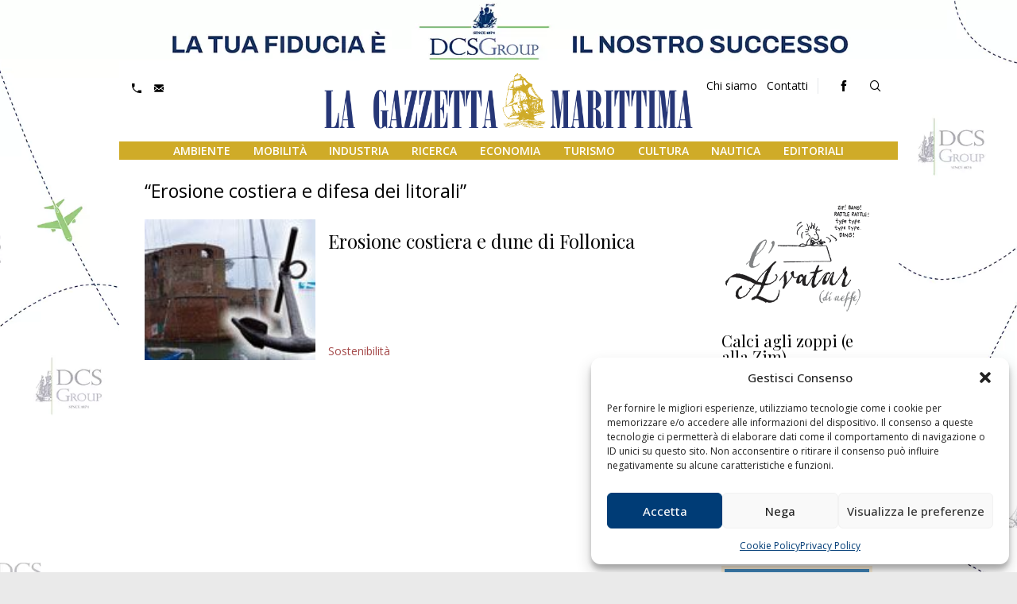

--- FILE ---
content_type: text/html; charset=UTF-8
request_url: https://www.lagazzettamarittima.it/tag/erosione-costiera-e-difesa-dei-litorali/
body_size: 21808
content:
	
	
			
	
	<!doctype html>
<html lang="it">

<head>
    <meta charset="utf-8">
    <meta http-equiv="X-UA-Compatible" content="IE=edge">
    <meta name="viewport" content="width=device-width, initial-scale=1, shrink-to-fit=no" />
    <title>“Erosione costiera e difesa dei litorali” Archivi - La Gazzetta Marittima</title>
    <meta name='robots' content='index, follow, max-image-preview:large, max-snippet:-1, max-video-preview:-1' />

	<!-- This site is optimized with the Yoast SEO plugin v26.7 - https://yoast.com/wordpress/plugins/seo/ -->
	<meta name="description" content="Quotidiano online di riferimento per notizie e approfondimenti su economia marittima, porti, logistica, trasporti e ambiente. Aggiornamenti costanti." />
	<link rel="canonical" href="https://www.lagazzettamarittima.it/tag/erosione-costiera-e-difesa-dei-litorali/" />
	<meta property="og:locale" content="it_IT" />
	<meta property="og:type" content="article" />
	<meta property="og:title" content="“Erosione costiera e difesa dei litorali” Archivi - La Gazzetta Marittima" />
	<meta property="og:description" content="Quotidiano online di riferimento per notizie e approfondimenti su economia marittima, porti, logistica, trasporti e ambiente. Aggiornamenti costanti." />
	<meta property="og:url" content="https://www.lagazzettamarittima.it/tag/erosione-costiera-e-difesa-dei-litorali/" />
	<meta property="og:site_name" content="La Gazzetta Marittima" />
	<meta name="twitter:card" content="summary_large_image" />
	<script type="application/ld+json" class="yoast-schema-graph">{"@context":"https://schema.org","@graph":[{"@type":"CollectionPage","@id":"https://www.lagazzettamarittima.it/tag/erosione-costiera-e-difesa-dei-litorali/","url":"https://www.lagazzettamarittima.it/tag/erosione-costiera-e-difesa-dei-litorali/","name":"“Erosione costiera e difesa dei litorali” Archivi - La Gazzetta Marittima","isPartOf":{"@id":"http://www.lagazzettamarittima.it/#website"},"description":"Quotidiano online di riferimento per notizie e approfondimenti su economia marittima, porti, logistica, trasporti e ambiente. Aggiornamenti costanti.","breadcrumb":{"@id":"https://www.lagazzettamarittima.it/tag/erosione-costiera-e-difesa-dei-litorali/#breadcrumb"},"inLanguage":"it-IT"},{"@type":"BreadcrumbList","@id":"https://www.lagazzettamarittima.it/tag/erosione-costiera-e-difesa-dei-litorali/#breadcrumb","itemListElement":[{"@type":"ListItem","position":1,"name":"Home","item":"https://www.lagazzettamarittima.it/"},{"@type":"ListItem","position":2,"name":"“Erosione costiera e difesa dei litorali”"}]},{"@type":"WebSite","@id":"http://www.lagazzettamarittima.it/#website","url":"http://www.lagazzettamarittima.it/","name":"La Gazzetta Marittima","description":"","publisher":{"@id":"http://www.lagazzettamarittima.it/#organization"},"potentialAction":[{"@type":"SearchAction","target":{"@type":"EntryPoint","urlTemplate":"http://www.lagazzettamarittima.it/?s={search_term_string}"},"query-input":{"@type":"PropertyValueSpecification","valueRequired":true,"valueName":"search_term_string"}}],"inLanguage":"it-IT"},{"@type":"Organization","@id":"http://www.lagazzettamarittima.it/#organization","name":"La Gazzetta Marittima","url":"http://www.lagazzettamarittima.it/","logo":{"@type":"ImageObject","inLanguage":"it-IT","@id":"http://www.lagazzettamarittima.it/#/schema/logo/image/","url":"https://www.lagazzettamarittima.it/wp-content/uploads/logo_LA-GAZZETTA-MARITTIMA-blu-1.jpg","contentUrl":"https://www.lagazzettamarittima.it/wp-content/uploads/logo_LA-GAZZETTA-MARITTIMA-blu-1.jpg","width":1969,"height":394,"caption":"La Gazzetta Marittima"},"image":{"@id":"http://www.lagazzettamarittima.it/#/schema/logo/image/"},"sameAs":["https://www.facebook.com/lagazzettamarittima"]}]}</script>
	<!-- / Yoast SEO plugin. -->


<link rel='dns-prefetch' href='//www.googletagmanager.com' />
<link rel="alternate" type="application/rss+xml" title="La Gazzetta Marittima &raquo; Feed" href="https://www.lagazzettamarittima.it/feed/" />
<link rel="alternate" type="application/rss+xml" title="La Gazzetta Marittima &raquo; Feed dei commenti" href="https://www.lagazzettamarittima.it/comments/feed/" />
<link rel="alternate" type="application/rss+xml" title="La Gazzetta Marittima &raquo; “Erosione costiera e difesa dei litorali” Feed del tag" href="https://www.lagazzettamarittima.it/tag/erosione-costiera-e-difesa-dei-litorali/feed/" />
<style id='wp-img-auto-sizes-contain-inline-css' type='text/css'>
img:is([sizes=auto i],[sizes^="auto," i]){contain-intrinsic-size:3000px 1500px}
/*# sourceURL=wp-img-auto-sizes-contain-inline-css */
</style>
<style id='wp-emoji-styles-inline-css' type='text/css'>

	img.wp-smiley, img.emoji {
		display: inline !important;
		border: none !important;
		box-shadow: none !important;
		height: 1em !important;
		width: 1em !important;
		margin: 0 0.07em !important;
		vertical-align: -0.1em !important;
		background: none !important;
		padding: 0 !important;
	}
/*# sourceURL=wp-emoji-styles-inline-css */
</style>
<style id='wp-block-library-inline-css' type='text/css'>
:root{--wp-block-synced-color:#7a00df;--wp-block-synced-color--rgb:122,0,223;--wp-bound-block-color:var(--wp-block-synced-color);--wp-editor-canvas-background:#ddd;--wp-admin-theme-color:#007cba;--wp-admin-theme-color--rgb:0,124,186;--wp-admin-theme-color-darker-10:#006ba1;--wp-admin-theme-color-darker-10--rgb:0,107,160.5;--wp-admin-theme-color-darker-20:#005a87;--wp-admin-theme-color-darker-20--rgb:0,90,135;--wp-admin-border-width-focus:2px}@media (min-resolution:192dpi){:root{--wp-admin-border-width-focus:1.5px}}.wp-element-button{cursor:pointer}:root .has-very-light-gray-background-color{background-color:#eee}:root .has-very-dark-gray-background-color{background-color:#313131}:root .has-very-light-gray-color{color:#eee}:root .has-very-dark-gray-color{color:#313131}:root .has-vivid-green-cyan-to-vivid-cyan-blue-gradient-background{background:linear-gradient(135deg,#00d084,#0693e3)}:root .has-purple-crush-gradient-background{background:linear-gradient(135deg,#34e2e4,#4721fb 50%,#ab1dfe)}:root .has-hazy-dawn-gradient-background{background:linear-gradient(135deg,#faaca8,#dad0ec)}:root .has-subdued-olive-gradient-background{background:linear-gradient(135deg,#fafae1,#67a671)}:root .has-atomic-cream-gradient-background{background:linear-gradient(135deg,#fdd79a,#004a59)}:root .has-nightshade-gradient-background{background:linear-gradient(135deg,#330968,#31cdcf)}:root .has-midnight-gradient-background{background:linear-gradient(135deg,#020381,#2874fc)}:root{--wp--preset--font-size--normal:16px;--wp--preset--font-size--huge:42px}.has-regular-font-size{font-size:1em}.has-larger-font-size{font-size:2.625em}.has-normal-font-size{font-size:var(--wp--preset--font-size--normal)}.has-huge-font-size{font-size:var(--wp--preset--font-size--huge)}.has-text-align-center{text-align:center}.has-text-align-left{text-align:left}.has-text-align-right{text-align:right}.has-fit-text{white-space:nowrap!important}#end-resizable-editor-section{display:none}.aligncenter{clear:both}.items-justified-left{justify-content:flex-start}.items-justified-center{justify-content:center}.items-justified-right{justify-content:flex-end}.items-justified-space-between{justify-content:space-between}.screen-reader-text{border:0;clip-path:inset(50%);height:1px;margin:-1px;overflow:hidden;padding:0;position:absolute;width:1px;word-wrap:normal!important}.screen-reader-text:focus{background-color:#ddd;clip-path:none;color:#444;display:block;font-size:1em;height:auto;left:5px;line-height:normal;padding:15px 23px 14px;text-decoration:none;top:5px;width:auto;z-index:100000}html :where(.has-border-color){border-style:solid}html :where([style*=border-top-color]){border-top-style:solid}html :where([style*=border-right-color]){border-right-style:solid}html :where([style*=border-bottom-color]){border-bottom-style:solid}html :where([style*=border-left-color]){border-left-style:solid}html :where([style*=border-width]){border-style:solid}html :where([style*=border-top-width]){border-top-style:solid}html :where([style*=border-right-width]){border-right-style:solid}html :where([style*=border-bottom-width]){border-bottom-style:solid}html :where([style*=border-left-width]){border-left-style:solid}html :where(img[class*=wp-image-]){height:auto;max-width:100%}:where(figure){margin:0 0 1em}html :where(.is-position-sticky){--wp-admin--admin-bar--position-offset:var(--wp-admin--admin-bar--height,0px)}@media screen and (max-width:600px){html :where(.is-position-sticky){--wp-admin--admin-bar--position-offset:0px}}

/*# sourceURL=wp-block-library-inline-css */
</style><style id='global-styles-inline-css' type='text/css'>
:root{--wp--preset--aspect-ratio--square: 1;--wp--preset--aspect-ratio--4-3: 4/3;--wp--preset--aspect-ratio--3-4: 3/4;--wp--preset--aspect-ratio--3-2: 3/2;--wp--preset--aspect-ratio--2-3: 2/3;--wp--preset--aspect-ratio--16-9: 16/9;--wp--preset--aspect-ratio--9-16: 9/16;--wp--preset--color--black: #000000;--wp--preset--color--cyan-bluish-gray: #abb8c3;--wp--preset--color--white: #ffffff;--wp--preset--color--pale-pink: #f78da7;--wp--preset--color--vivid-red: #cf2e2e;--wp--preset--color--luminous-vivid-orange: #ff6900;--wp--preset--color--luminous-vivid-amber: #fcb900;--wp--preset--color--light-green-cyan: #7bdcb5;--wp--preset--color--vivid-green-cyan: #00d084;--wp--preset--color--pale-cyan-blue: #8ed1fc;--wp--preset--color--vivid-cyan-blue: #0693e3;--wp--preset--color--vivid-purple: #9b51e0;--wp--preset--gradient--vivid-cyan-blue-to-vivid-purple: linear-gradient(135deg,rgb(6,147,227) 0%,rgb(155,81,224) 100%);--wp--preset--gradient--light-green-cyan-to-vivid-green-cyan: linear-gradient(135deg,rgb(122,220,180) 0%,rgb(0,208,130) 100%);--wp--preset--gradient--luminous-vivid-amber-to-luminous-vivid-orange: linear-gradient(135deg,rgb(252,185,0) 0%,rgb(255,105,0) 100%);--wp--preset--gradient--luminous-vivid-orange-to-vivid-red: linear-gradient(135deg,rgb(255,105,0) 0%,rgb(207,46,46) 100%);--wp--preset--gradient--very-light-gray-to-cyan-bluish-gray: linear-gradient(135deg,rgb(238,238,238) 0%,rgb(169,184,195) 100%);--wp--preset--gradient--cool-to-warm-spectrum: linear-gradient(135deg,rgb(74,234,220) 0%,rgb(151,120,209) 20%,rgb(207,42,186) 40%,rgb(238,44,130) 60%,rgb(251,105,98) 80%,rgb(254,248,76) 100%);--wp--preset--gradient--blush-light-purple: linear-gradient(135deg,rgb(255,206,236) 0%,rgb(152,150,240) 100%);--wp--preset--gradient--blush-bordeaux: linear-gradient(135deg,rgb(254,205,165) 0%,rgb(254,45,45) 50%,rgb(107,0,62) 100%);--wp--preset--gradient--luminous-dusk: linear-gradient(135deg,rgb(255,203,112) 0%,rgb(199,81,192) 50%,rgb(65,88,208) 100%);--wp--preset--gradient--pale-ocean: linear-gradient(135deg,rgb(255,245,203) 0%,rgb(182,227,212) 50%,rgb(51,167,181) 100%);--wp--preset--gradient--electric-grass: linear-gradient(135deg,rgb(202,248,128) 0%,rgb(113,206,126) 100%);--wp--preset--gradient--midnight: linear-gradient(135deg,rgb(2,3,129) 0%,rgb(40,116,252) 100%);--wp--preset--font-size--small: 13px;--wp--preset--font-size--medium: 20px;--wp--preset--font-size--large: 36px;--wp--preset--font-size--x-large: 42px;--wp--preset--spacing--20: 0.44rem;--wp--preset--spacing--30: 0.67rem;--wp--preset--spacing--40: 1rem;--wp--preset--spacing--50: 1.5rem;--wp--preset--spacing--60: 2.25rem;--wp--preset--spacing--70: 3.38rem;--wp--preset--spacing--80: 5.06rem;--wp--preset--shadow--natural: 6px 6px 9px rgba(0, 0, 0, 0.2);--wp--preset--shadow--deep: 12px 12px 50px rgba(0, 0, 0, 0.4);--wp--preset--shadow--sharp: 6px 6px 0px rgba(0, 0, 0, 0.2);--wp--preset--shadow--outlined: 6px 6px 0px -3px rgb(255, 255, 255), 6px 6px rgb(0, 0, 0);--wp--preset--shadow--crisp: 6px 6px 0px rgb(0, 0, 0);}:where(.is-layout-flex){gap: 0.5em;}:where(.is-layout-grid){gap: 0.5em;}body .is-layout-flex{display: flex;}.is-layout-flex{flex-wrap: wrap;align-items: center;}.is-layout-flex > :is(*, div){margin: 0;}body .is-layout-grid{display: grid;}.is-layout-grid > :is(*, div){margin: 0;}:where(.wp-block-columns.is-layout-flex){gap: 2em;}:where(.wp-block-columns.is-layout-grid){gap: 2em;}:where(.wp-block-post-template.is-layout-flex){gap: 1.25em;}:where(.wp-block-post-template.is-layout-grid){gap: 1.25em;}.has-black-color{color: var(--wp--preset--color--black) !important;}.has-cyan-bluish-gray-color{color: var(--wp--preset--color--cyan-bluish-gray) !important;}.has-white-color{color: var(--wp--preset--color--white) !important;}.has-pale-pink-color{color: var(--wp--preset--color--pale-pink) !important;}.has-vivid-red-color{color: var(--wp--preset--color--vivid-red) !important;}.has-luminous-vivid-orange-color{color: var(--wp--preset--color--luminous-vivid-orange) !important;}.has-luminous-vivid-amber-color{color: var(--wp--preset--color--luminous-vivid-amber) !important;}.has-light-green-cyan-color{color: var(--wp--preset--color--light-green-cyan) !important;}.has-vivid-green-cyan-color{color: var(--wp--preset--color--vivid-green-cyan) !important;}.has-pale-cyan-blue-color{color: var(--wp--preset--color--pale-cyan-blue) !important;}.has-vivid-cyan-blue-color{color: var(--wp--preset--color--vivid-cyan-blue) !important;}.has-vivid-purple-color{color: var(--wp--preset--color--vivid-purple) !important;}.has-black-background-color{background-color: var(--wp--preset--color--black) !important;}.has-cyan-bluish-gray-background-color{background-color: var(--wp--preset--color--cyan-bluish-gray) !important;}.has-white-background-color{background-color: var(--wp--preset--color--white) !important;}.has-pale-pink-background-color{background-color: var(--wp--preset--color--pale-pink) !important;}.has-vivid-red-background-color{background-color: var(--wp--preset--color--vivid-red) !important;}.has-luminous-vivid-orange-background-color{background-color: var(--wp--preset--color--luminous-vivid-orange) !important;}.has-luminous-vivid-amber-background-color{background-color: var(--wp--preset--color--luminous-vivid-amber) !important;}.has-light-green-cyan-background-color{background-color: var(--wp--preset--color--light-green-cyan) !important;}.has-vivid-green-cyan-background-color{background-color: var(--wp--preset--color--vivid-green-cyan) !important;}.has-pale-cyan-blue-background-color{background-color: var(--wp--preset--color--pale-cyan-blue) !important;}.has-vivid-cyan-blue-background-color{background-color: var(--wp--preset--color--vivid-cyan-blue) !important;}.has-vivid-purple-background-color{background-color: var(--wp--preset--color--vivid-purple) !important;}.has-black-border-color{border-color: var(--wp--preset--color--black) !important;}.has-cyan-bluish-gray-border-color{border-color: var(--wp--preset--color--cyan-bluish-gray) !important;}.has-white-border-color{border-color: var(--wp--preset--color--white) !important;}.has-pale-pink-border-color{border-color: var(--wp--preset--color--pale-pink) !important;}.has-vivid-red-border-color{border-color: var(--wp--preset--color--vivid-red) !important;}.has-luminous-vivid-orange-border-color{border-color: var(--wp--preset--color--luminous-vivid-orange) !important;}.has-luminous-vivid-amber-border-color{border-color: var(--wp--preset--color--luminous-vivid-amber) !important;}.has-light-green-cyan-border-color{border-color: var(--wp--preset--color--light-green-cyan) !important;}.has-vivid-green-cyan-border-color{border-color: var(--wp--preset--color--vivid-green-cyan) !important;}.has-pale-cyan-blue-border-color{border-color: var(--wp--preset--color--pale-cyan-blue) !important;}.has-vivid-cyan-blue-border-color{border-color: var(--wp--preset--color--vivid-cyan-blue) !important;}.has-vivid-purple-border-color{border-color: var(--wp--preset--color--vivid-purple) !important;}.has-vivid-cyan-blue-to-vivid-purple-gradient-background{background: var(--wp--preset--gradient--vivid-cyan-blue-to-vivid-purple) !important;}.has-light-green-cyan-to-vivid-green-cyan-gradient-background{background: var(--wp--preset--gradient--light-green-cyan-to-vivid-green-cyan) !important;}.has-luminous-vivid-amber-to-luminous-vivid-orange-gradient-background{background: var(--wp--preset--gradient--luminous-vivid-amber-to-luminous-vivid-orange) !important;}.has-luminous-vivid-orange-to-vivid-red-gradient-background{background: var(--wp--preset--gradient--luminous-vivid-orange-to-vivid-red) !important;}.has-very-light-gray-to-cyan-bluish-gray-gradient-background{background: var(--wp--preset--gradient--very-light-gray-to-cyan-bluish-gray) !important;}.has-cool-to-warm-spectrum-gradient-background{background: var(--wp--preset--gradient--cool-to-warm-spectrum) !important;}.has-blush-light-purple-gradient-background{background: var(--wp--preset--gradient--blush-light-purple) !important;}.has-blush-bordeaux-gradient-background{background: var(--wp--preset--gradient--blush-bordeaux) !important;}.has-luminous-dusk-gradient-background{background: var(--wp--preset--gradient--luminous-dusk) !important;}.has-pale-ocean-gradient-background{background: var(--wp--preset--gradient--pale-ocean) !important;}.has-electric-grass-gradient-background{background: var(--wp--preset--gradient--electric-grass) !important;}.has-midnight-gradient-background{background: var(--wp--preset--gradient--midnight) !important;}.has-small-font-size{font-size: var(--wp--preset--font-size--small) !important;}.has-medium-font-size{font-size: var(--wp--preset--font-size--medium) !important;}.has-large-font-size{font-size: var(--wp--preset--font-size--large) !important;}.has-x-large-font-size{font-size: var(--wp--preset--font-size--x-large) !important;}
/*# sourceURL=global-styles-inline-css */
</style>

<style id='classic-theme-styles-inline-css' type='text/css'>
/*! This file is auto-generated */
.wp-block-button__link{color:#fff;background-color:#32373c;border-radius:9999px;box-shadow:none;text-decoration:none;padding:calc(.667em + 2px) calc(1.333em + 2px);font-size:1.125em}.wp-block-file__button{background:#32373c;color:#fff;text-decoration:none}
/*# sourceURL=/wp-includes/css/classic-themes.min.css */
</style>
<link rel='stylesheet' id='cmplz-general-css' href='https://www.lagazzettamarittima.it/wp-content/plugins/complianz-gdpr/assets/css/cookieblocker.min.css' type='text/css' media='all' />
<link rel='stylesheet' id='newsletter-css' href='https://www.lagazzettamarittima.it/wp-content/plugins/newsletter/style.css' type='text/css' media='all' />
<link rel='stylesheet' id='wp-pagenavi-css' href='https://www.lagazzettamarittima.it/wp-content/plugins/wp-pagenavi/pagenavi-css.css' type='text/css' media='all' />
<script type="text/javascript" src="https://www.lagazzettamarittima.it/wp-includes/js/jquery/jquery.min.js" id="jquery-core-js"></script>
<script type="text/javascript" src="https://www.lagazzettamarittima.it/wp-includes/js/jquery/jquery-migrate.min.js" id="jquery-migrate-js"></script>

<!-- Snippet del tag Google (gtag.js) aggiunto da Site Kit -->
<!-- Snippet Google Analytics aggiunto da Site Kit -->
<script type="text/javascript" src="https://www.googletagmanager.com/gtag/js?id=GT-TWMCD7P7" id="google_gtagjs-js" async></script>
<script type="text/javascript" id="google_gtagjs-js-after">
/* <![CDATA[ */
window.dataLayer = window.dataLayer || [];function gtag(){dataLayer.push(arguments);}
gtag("set","linker",{"domains":["www.lagazzettamarittima.it"]});
gtag("js", new Date());
gtag("set", "developer_id.dZTNiMT", true);
gtag("config", "GT-TWMCD7P7");
 window._googlesitekit = window._googlesitekit || {}; window._googlesitekit.throttledEvents = []; window._googlesitekit.gtagEvent = (name, data) => { var key = JSON.stringify( { name, data } ); if ( !! window._googlesitekit.throttledEvents[ key ] ) { return; } window._googlesitekit.throttledEvents[ key ] = true; setTimeout( () => { delete window._googlesitekit.throttledEvents[ key ]; }, 5 ); gtag( "event", name, { ...data, event_source: "site-kit" } ); }; 
//# sourceURL=google_gtagjs-js-after
/* ]]> */
</script>
<link rel="https://api.w.org/" href="https://www.lagazzettamarittima.it/wp-json/" /><link rel="alternate" title="JSON" type="application/json" href="https://www.lagazzettamarittima.it/wp-json/wp/v2/tags/15840" /><link rel="EditURI" type="application/rsd+xml" title="RSD" href="https://www.lagazzettamarittima.it/xmlrpc.php?rsd" />
<meta name="generator" content="Site Kit by Google 1.170.0" />			<style>.cmplz-hidden {
					display: none !important;
				}</style><link rel="icon" href="https://www.lagazzettamarittima.it/wp-content/uploads/cropped-LogoGazzetta_icona_512x512-32x32.png" sizes="32x32" />
<link rel="icon" href="https://www.lagazzettamarittima.it/wp-content/uploads/cropped-LogoGazzetta_icona_512x512-192x192.png" sizes="192x192" />
<link rel="apple-touch-icon" href="https://www.lagazzettamarittima.it/wp-content/uploads/cropped-LogoGazzetta_icona_512x512-180x180.png" />
<meta name="msapplication-TileImage" content="https://www.lagazzettamarittima.it/wp-content/uploads/cropped-LogoGazzetta_icona_512x512-270x270.png" />
    <link rel="shortcut icon" href="https://www.lagazzettamarittima.it/wp-content/themes/pnd_gazzettamarittima/_style/img/favicon.ico" />
    <link href="https://www.lagazzettamarittima.it/wp-content/themes/pnd_gazzettamarittima/_style/css/styles.min.css" rel="stylesheet">
    <!-- FONT FAMILY -->
    <link rel="preconnect" href="https://fonts.googleapis.com">
    <link rel="preconnect" href="https://fonts.gstatic.com" crossorigin>
    <link href="https://fonts.googleapis.com/css2?family=Open+Sans:ital,wght@0,300..800;1,300..800&family=Playfair+Display:ital,wght@0,400..900;1,400..900&display=swap" rel="stylesheet">
    <!-- FONT FAMILY -->
    <!-- FONT SKILL -->
        <!-- FONT SKILL -->
    <!-- JQUERY LIB -->
    <script type="text/javascript" src="https://www.lagazzettamarittima.it/wp-content/themes/pnd_gazzettamarittima/js/jquery/jquery-3.4.1.min.js">
    </script>
    <!-- JQUERY LIB -->

    <!-- slick -->
    <link rel="stylesheet" type="text/css"
        href="https://www.lagazzettamarittima.it/wp-content/themes/pnd_gazzettamarittima/plugin/slick/slick/slick.css" />
    <script type="text/javascript" src="https://www.lagazzettamarittima.it/wp-content/themes/pnd_gazzettamarittima/plugin/slick/slick/slick.min.js">
    </script>
    <!-- slick -->

    <!-- FANCYAPPS -->
    <link rel="stylesheet" href="https://www.lagazzettamarittima.it/wp-content/themes/pnd_gazzettamarittima/plugin/fancyapps/fancybox.css" />
    <script src="https://www.lagazzettamarittima.it/wp-content/themes/pnd_gazzettamarittima/plugin/fancyapps/fancybox.umd.js"></script>
    <!-- FANCYAPPS -->

    
    
        <!-- Global site tag (gtag.js) - Google Analytics -->

    
    
</head>
	
	
		
<body data-cmplz=1 class="archive tag tag-erosione-costiera-e-difesa-dei-litorali tag-15840 wp-theme-pnd_gazzettamarittima have-skin">
    
    <div class="backstretch relative" style="background:#ffffff url('https://www.lagazzettamarittima.it/wp-content/uploads/SKIN_DCS-Group.jpg') no-repeat top center;">
        <a class="pnd-global-area-link" href="https://www.delcoronascardigli.com/it/" target="_blank" rel="noopener noreferrer">
        Visita il sito web
    </a>
        </div>



<!-- pnd-main-outer -->

<div  class="pnd-main-outer w-full 
                
                have-skin relative block">

    
    <!-- pnd-main-header -->
    
    <header class="pnd-main-header 
                       md:pt-4 
                        
                       clearfix z-10 w-full relative top-0">

                
        
        <div class="pnd-max-width relative pnd-no-pl pnd-no-pr">
                        <!-- pnd-main-meta-header -->
<div
    class="pnd-main-meta-header hidden md:block md:-mt-4 md:absolute  md:w-full md:z-10 md:border-none text-s">
        <div class="md:flex md:flex-wrap text-sm border-b-1">

            <div class="items-center md:flex pnd-main-meta-header--alert md:w-1/3 relative">
                            </div>

            <div class="flex items-center pl-2 md:pl-0 md:justify-end md:w-2/3">


                <div class="w-1/3 md:w-auto hidden md:flex md:px-2 lg:px-2 ">
                    <div class="pnd-ui-tool-contact-data ">
<ul>
        <li class="inline-block">
        <span class="fill-current mr-1 align-middle inline-block h-3 w-3" >
            <a href="tel:0586893358"><svg xmlns="http://www.w3.org/2000/svg" viewBox="0 0 20 20">
                <path d="M11.1735916,16.8264084 C7.57463481,15.3079672 4.69203285,12.4253652 3.17359164,8.82640836 L5.29408795,6.70591205 C5.68612671,6.31387329 6,5.55641359 6,5.00922203 L6,0.990777969 C6,0.45097518 5.55237094,3.33066907e-16 5.00019251,3.33066907e-16 L1.65110039,3.33066907e-16 L1.00214643,8.96910337e-16 C0.448676237,1.13735153e-15 -1.05725384e-09,0.445916468 -7.33736e-10,1.00108627 C-7.33736e-10,1.00108627 -3.44283713e-14,1.97634814 -3.44283713e-14,3 C-3.44283713e-14,12.3888407 7.61115925,20 17,20 C18.0236519,20 18.9989137,20 18.9989137,20 C19.5517984,20 20,19.5565264 20,18.9978536 L20,18.3488996 L20,14.9998075 C20,14.4476291 19.5490248,14 19.009222,14 L14.990778,14 C14.4435864,14 13.6861267,14.3138733 13.2940879,14.7059121 L11.1735916,16.8264084 Z" />
            </svg></a>
        </span>
        
    </li>            <li class="inline-block ml-2">
        <a href="mailto:redazione@gazzettamarittima.it">
        <span class="fill-current mr-1 align-middle inline-block h-3 w-3" >
            <svg xmlns="http://www.w3.org/2000/svg" viewBox="0 0 20 20">
                <path d="M18 2a2 2 0 0 1 2 2v12a2 2 0 0 1-2 2H2a2 2 0 0 1-2-2V4c0-1.1.9-2 2-2h16zm-4.37 9.1L20 16v-2l-5.12-3.9L20 6V4l-10 8L0 4v2l5.12 4.1L0 14v2l6.37-4.9L10 14l3.63-2.9z" /></svg>
        </span>
        </a>
    </li>

        
</ul>
</div>
<div class="pnd-ui-tool-top-menu  pr-3 border-r border-gray-200">
<ul class="menu "><li id="menu-item-107757" class="menu-item menu-item-type-post_type menu-item-object-page menu-item-107757"><a href="https://www.lagazzettamarittima.it/chi-siamo/">Chi siamo</a></li>
<li id="menu-item-107758" class="menu-item menu-item-type-post_type menu-item-object-page menu-item-107758"><a href="https://www.lagazzettamarittima.it/contatti/">Contatti</a></li>
</ul></div>                    </div>
                <div class="items-center pnd-hide w-10/12 sm:py-1 md:py-1 md:w-auto md:px-2 md:block lg:px-2">
                                    </div>
                <div class="items-center  md:w-auto md:block md:px-2 lg:px-2 border-gray-500">
                    <div class="pnd-ui-ux-social-feed">
    <ul class="clearfix">
            <li><a href="https://www.facebook.com/lagazzettamarittima" target="_blank"><span class="wrp-icon"><i class="fi flaticon-facebook"></i></span></a></li>
                             
     
         
</ul> 
 </div>
                </div>
                <div class="items-center pnd-hide sm:pl-2 w-2/12 md:w-auto md:px-2 lg:px-2 border-gray-500">
                    <a href=""
                        class="pnd-text-and-icon pnd-ui-ra-btn-user pnd-btn px-3 py-2 pnd-btn--ct1">
                        Area riservata</a>
                </div>
                                                 <div class="items-center  hidden md:w-auto md:block  border-gray-500">
                    <a data-fancybox="mypop-finder" data-src="#mypop-finder" class="pnd-main-meta-header-btn-find rounded-full pt-0 h-8 w-8 cursor-pointer flex items-center justify-center"><i class="flaticon-search"></i></a>

<div id="mypop-finder" style="display:none;max-width:900px;width:100%;">

   <h2 class="pnd-title text-black text-2xl">Cerca nel sito</h2>  
   
   <form class="w-full leading-none" method="get" id="searchform" action="https://www.lagazzettamarittima.it">

    <div class="pt-2 relative mx-auto text-gray-600">
        <input class="border pt-0 border-gray-200 bg-gray-200 h-12 px-5 w-full pr-16 rounded-md text-lg focus:bg-white outline-none"
        type="search" name="s" id="s" placeholder="Cerca nel sito">
        <button type="submit" id="searchsubmit" class="absolute right-0 top-0 mt-5 mr-4">
        <svg class="text-gray-600 h-6 w-6 fill-current" xmlns="http://www.w3.org/2000/svg"
            xmlns:xlink="http://www.w3.org/1999/xlink" version="1.1" id="Capa_1" x="0px" y="0px"
            viewBox="0 0 56.966 56.966" style="enable-background:new 0 0 56.966 56.966;" xml:space="preserve"
            width="512px" height="512px">
            <path
            d="M55.146,51.887L41.588,37.786c3.486-4.144,5.396-9.358,5.396-14.786c0-12.682-10.318-23-23-23s-23,10.318-23,23  s10.318,23,23,23c4.761,0,9.298-1.436,13.177-4.162l13.661,14.208c0.571,0.593,1.339,0.92,2.162,0.92  c0.779,0,1.518-0.297,2.079-0.837C56.255,54.982,56.293,53.08,55.146,51.887z M23.984,6c9.374,0,17,7.626,17,17s-7.626,17-17,17  s-17-7.626-17-17S14.61,6,23.984,6z" />
        </svg>
        </button>
    </div>                

</form>

</div>                </div>            </div>

        </div>
</div>
<!-- pnd-main-meta-header -->            
            <!-- pnd-main-header-content -->
            <div class="relative pnd-main-header-logo-menu-wrapper md:flex md:flex-wrap md:justify-between">
                <!-- pnd-cmp-logo -->
<div
class="pnd-cmp-logo  relative md:mt-4    md:mb-0  pl-4     ">
    <a href="https://www.lagazzettamarittima.it/">                         <img src="https://www.lagazzettamarittima.it/wp-content/themes/pnd_gazzettamarittima/_style/img/logox2.png"
            alt="La Gazzetta Marittima">
                </a></div>
<!-- pnd-cmp-logo -->
                <div
                    class="md:flex pnd-main-header-nav-wrapper md:items-end md:flex-wrap">

                                        <!-- pnd-cmp-nav-menu -->
                    <nav
                        class="pnd-cmp-nav-menu ">
                        <input class="menu-btn" type="checkbox" id="menu-btn" />
                        <label class="menu-icon absolute top-0 mt-3 right-0" for="menu-btn">
                            <span class="navicon"></span>
                        </label>
                        <ul class="menu"><li id="menu-item-113535" class="menu-item menu-item-type-taxonomy menu-item-object-category menu-item-has-children menu-item-113535"><a href="https://www.lagazzettamarittima.it/category/ambiente/">Ambiente</a>
<ul class="sub-menu">
	<li id="menu-item-113537" class="menu-item menu-item-type-taxonomy menu-item-object-category menu-item-113537"><a href="https://www.lagazzettamarittima.it/category/ambiente/sostenibilita/">Sostenibilità</a></li>
	<li id="menu-item-113536" class="menu-item menu-item-type-taxonomy menu-item-object-category menu-item-113536"><a href="https://www.lagazzettamarittima.it/category/ambiente/energia/">Energia</a></li>
	<li id="menu-item-113585" class="menu-item menu-item-type-taxonomy menu-item-object-category menu-item-113585"><a href="https://www.lagazzettamarittima.it/category/ambiente/pesca/">Pesca</a></li>
	<li id="menu-item-116442" class="menu-item menu-item-type-taxonomy menu-item-object-category menu-item-116442"><a href="https://www.lagazzettamarittima.it/category/ambiente/rifiuti/">Rifiuti</a></li>
</ul>
</li>
<li id="menu-item-113600" class="menu-item menu-item-type-taxonomy menu-item-object-category menu-item-has-children menu-item-113600"><a href="https://www.lagazzettamarittima.it/category/mobilita/">Mobilità</a>
<ul class="sub-menu">
	<li id="menu-item-113605" class="menu-item menu-item-type-taxonomy menu-item-object-category menu-item-113605"><a href="https://www.lagazzettamarittima.it/category/mobilita/trasporti/">Trasporti</a></li>
	<li id="menu-item-113603" class="menu-item menu-item-type-taxonomy menu-item-object-category menu-item-113603"><a href="https://www.lagazzettamarittima.it/category/mobilita/logistica/">Logistica</a></li>
	<li id="menu-item-113602" class="menu-item menu-item-type-taxonomy menu-item-object-category menu-item-113602"><a href="https://www.lagazzettamarittima.it/category/mobilita/infrastrutture/">Infrastrutture</a></li>
	<li id="menu-item-113604" class="menu-item menu-item-type-taxonomy menu-item-object-category menu-item-113604"><a href="https://www.lagazzettamarittima.it/category/mobilita/porti/">Porti / Interporti</a></li>
	<li id="menu-item-113601" class="menu-item menu-item-type-taxonomy menu-item-object-category menu-item-113601"><a href="https://www.lagazzettamarittima.it/category/mobilita/ferrovie/">Ferrovie</a></li>
</ul>
</li>
<li id="menu-item-113606" class="menu-item menu-item-type-taxonomy menu-item-object-category menu-item-has-children menu-item-113606"><a href="https://www.lagazzettamarittima.it/category/industria/">Industria</a>
<ul class="sub-menu">
	<li id="menu-item-113612" class="menu-item menu-item-type-taxonomy menu-item-object-category menu-item-113612"><a href="https://www.lagazzettamarittima.it/category/industria/tecnologie/">Tecnologie</a></li>
	<li id="menu-item-113615" class="menu-item menu-item-type-taxonomy menu-item-object-category menu-item-113615"><a href="https://www.lagazzettamarittima.it/category/industria/innovazione/">Innovazione</a></li>
	<li id="menu-item-113610" class="menu-item menu-item-type-taxonomy menu-item-object-category menu-item-113610"><a href="https://www.lagazzettamarittima.it/category/industria/shipping/">Shipping</a></li>
	<li id="menu-item-113672" class="menu-item menu-item-type-taxonomy menu-item-object-category menu-item-113672"><a href="https://www.lagazzettamarittima.it/category/industria/geopolitica/">Geopolitica</a></li>
	<li id="menu-item-113613" class="menu-item menu-item-type-taxonomy menu-item-object-category menu-item-113613"><a href="https://www.lagazzettamarittima.it/category/industria/cantieri/">Cantieri Navali</a></li>
	<li id="menu-item-113614" class="menu-item menu-item-type-taxonomy menu-item-object-category menu-item-113614"><a href="https://www.lagazzettamarittima.it/category/industria/edilizia/">Edilizia marittima</a></li>
	<li id="menu-item-113611" class="menu-item menu-item-type-taxonomy menu-item-object-category menu-item-113611"><a href="https://www.lagazzettamarittima.it/category/industria/sicurezza/">Sicurezza</a></li>
</ul>
</li>
<li id="menu-item-113616" class="menu-item menu-item-type-taxonomy menu-item-object-category menu-item-has-children menu-item-113616"><a href="https://www.lagazzettamarittima.it/category/ricerca/">Ricerca</a>
<ul class="sub-menu">
	<li id="menu-item-113620" class="menu-item menu-item-type-taxonomy menu-item-object-category menu-item-113620"><a href="https://www.lagazzettamarittima.it/category/ricerca/universita/">Università</a></li>
	<li id="menu-item-113619" class="menu-item menu-item-type-taxonomy menu-item-object-category menu-item-113619"><a href="https://www.lagazzettamarittima.it/category/ricerca/scienza/">Scienza</a></li>
	<li id="menu-item-113617" class="menu-item menu-item-type-taxonomy menu-item-object-category menu-item-113617"><a href="https://www.lagazzettamarittima.it/category/ricerca/formazione/">Formazione</a></li>
	<li id="menu-item-113618" class="menu-item menu-item-type-taxonomy menu-item-object-category menu-item-113618"><a href="https://www.lagazzettamarittima.it/category/ricerca/libri/">Libri</a></li>
	<li id="menu-item-116437" class="menu-item menu-item-type-taxonomy menu-item-object-category menu-item-116437"><a href="https://www.lagazzettamarittima.it/category/ricerca/studio/">Studio</a></li>
</ul>
</li>
<li id="menu-item-113621" class="menu-item menu-item-type-taxonomy menu-item-object-category menu-item-has-children menu-item-113621"><a href="https://www.lagazzettamarittima.it/category/economia/">Economia</a>
<ul class="sub-menu">
	<li id="menu-item-113622" class="menu-item menu-item-type-taxonomy menu-item-object-category menu-item-113622"><a href="https://www.lagazzettamarittima.it/category/economia/blueeconomy/">Blue economy</a></li>
	<li id="menu-item-113623" class="menu-item menu-item-type-taxonomy menu-item-object-category menu-item-113623"><a href="https://www.lagazzettamarittima.it/category/economia/finanza/">Finanza</a></li>
	<li id="menu-item-113626" class="menu-item menu-item-type-taxonomy menu-item-object-category menu-item-113626"><a href="https://www.lagazzettamarittima.it/category/economia/politica/">Politica</a></li>
	<li id="menu-item-113624" class="menu-item menu-item-type-taxonomy menu-item-object-category menu-item-113624"><a href="https://www.lagazzettamarittima.it/category/economia/lavoro/">Lavoro</a></li>
	<li id="menu-item-113625" class="menu-item menu-item-type-taxonomy menu-item-object-category menu-item-113625"><a href="https://www.lagazzettamarittima.it/category/economia/nomine/">Nomine</a></li>
	<li id="menu-item-115238" class="menu-item menu-item-type-taxonomy menu-item-object-category menu-item-115238"><a href="https://www.lagazzettamarittima.it/category/economia/agroalimentare/">Agroalimentare</a></li>
	<li id="menu-item-115239" class="menu-item menu-item-type-taxonomy menu-item-object-category menu-item-115239"><a href="https://www.lagazzettamarittima.it/category/economia/statistiche/">Statistiche</a></li>
</ul>
</li>
<li id="menu-item-113627" class="menu-item menu-item-type-taxonomy menu-item-object-category menu-item-has-children menu-item-113627"><a href="https://www.lagazzettamarittima.it/category/turismo/">Turismo</a>
<ul class="sub-menu">
	<li id="menu-item-113629" class="menu-item menu-item-type-taxonomy menu-item-object-category menu-item-113629"><a href="https://www.lagazzettamarittima.it/category/turismo/crociere/">Crociere / Traghetti</a></li>
	<li id="menu-item-113628" class="menu-item menu-item-type-taxonomy menu-item-object-category menu-item-113628"><a href="https://www.lagazzettamarittima.it/category/turismo/compagnie-di-navigazione/">Compagnie di Navigazione</a></li>
	<li id="menu-item-113630" class="menu-item menu-item-type-taxonomy menu-item-object-category menu-item-113630"><a href="https://www.lagazzettamarittima.it/category/turismo/sport/">Sport</a></li>
	<li id="menu-item-116116" class="menu-item menu-item-type-taxonomy menu-item-object-category menu-item-116116"><a href="https://www.lagazzettamarittima.it/category/turismo/vacanze/">Vacanze</a></li>
</ul>
</li>
<li id="menu-item-113632" class="menu-item menu-item-type-taxonomy menu-item-object-category menu-item-has-children menu-item-113632"><a href="https://www.lagazzettamarittima.it/category/cultura/">Cultura</a>
<ul class="sub-menu">
	<li id="menu-item-113635" class="menu-item menu-item-type-taxonomy menu-item-object-category menu-item-113635"><a href="https://www.lagazzettamarittima.it/category/cultura/iniziative/">Iniziative</a></li>
	<li id="menu-item-113633" class="menu-item menu-item-type-taxonomy menu-item-object-category menu-item-113633"><a href="https://www.lagazzettamarittima.it/category/cultura/eventi-manifestazioni/">Eventi / Manifestazioni</a></li>
	<li id="menu-item-113634" class="menu-item menu-item-type-taxonomy menu-item-object-category menu-item-113634"><a href="https://www.lagazzettamarittima.it/category/cultura/inchieste/">Inchieste</a></li>
	<li id="menu-item-107749" class="menu-item menu-item-type-taxonomy menu-item-object-category menu-item-107749"><a href="https://www.lagazzettamarittima.it/category/cultura/varie/">Varie</a></li>
	<li id="menu-item-119203" class="menu-item menu-item-type-taxonomy menu-item-object-category menu-item-119203"><a href="https://www.lagazzettamarittima.it/category/cultura/notizie/">Notizie</a></li>
</ul>
</li>
<li id="menu-item-113637" class="menu-item menu-item-type-taxonomy menu-item-object-category menu-item-has-children menu-item-113637"><a href="https://www.lagazzettamarittima.it/category/nautica/">Nautica</a>
<ul class="sub-menu">
	<li id="menu-item-113638" class="menu-item menu-item-type-taxonomy menu-item-object-category menu-item-113638"><a href="https://www.lagazzettamarittima.it/category/nautica/diporto/">Diporto</a></li>
	<li id="menu-item-113640" class="menu-item menu-item-type-taxonomy menu-item-object-category menu-item-113640"><a href="https://www.lagazzettamarittima.it/category/nautica/vela/">Vela</a></li>
	<li id="menu-item-113639" class="menu-item menu-item-type-taxonomy menu-item-object-category menu-item-113639"><a href="https://www.lagazzettamarittima.it/category/nautica/guardia-costiera/">Guardia Costiera</a></li>
</ul>
</li>
<li id="menu-item-113636" class="menu-item menu-item-type-taxonomy menu-item-object-category menu-item-113636"><a href="https://www.lagazzettamarittima.it/category/editoriali/">Editoriali</a></li>
</ul>
                                            </nav>
                    <!-- pnd-cmp-nav-menu -->
                    
                    
                                    </div>

                <script>
                $(".menu-btn").on('click', function() {
                    $(this).parent().toggleClass("checked");
                });
                </script>
            </div>
            <!-- pnd-main-header-content -->
        </div>
    </header>
    <!-- pnd-main-header -->

    
    
        




    
    <!-- pnd-main-container -->
    
    


    <main
         class="pnd-main-container relative pnd-main-text-ct leading-none">

        
        	

	

	
	
		
<section class="pnd-cmp-section-row pnd-cmp-section-row--pt-none pnd-tool-sidebar ">

    <div class="md:flex md:justify-between md:pr-8 md:pt-8 md:flex-wrap">
                 <!-- pnd-tool-list-side-content -->
        <div  class="w-full  md:w-4/5 md:pr-4">

            <!-- pnd-tool-list-content -->
            <div  class="">

                
                    	
	
		


<section class="pnd-cmp-section-row pnd-cmp-section-row--pt-none">
                                                                <header class="text-left !w-full px-8 !pt-0 !pb-4 pnd-cmp-heading">
                    <h2  class="pb-2 text-[1.15rem] md:text-[1.45rem]">
                        “Erosione costiera e difesa dei litorali”</h2>
                </header>
                                
                                                <div class="pnd-max-width pnd-no-pl pnd-no-pr">
                    <section class="pnd-cmp-main-list-post wm-l:flex wm-l:flex-wrap md:pl-8 relative px-4 wm-l:px-0 z-0">
                        
                        
                        <article class="w-full wm-l:w-2/4 md:w-full wm-l:px-4 md:px-0  ">
                                <div   class="pnd-ui-card pnd-ui-card--post pnd-ui-card--news  pnd-ui-card--list">
    
    


    


<div class="pnd-ui-card-image  relative pnd-mbc">
                <a title="Erosione costiera e dune di Follonica" href="https://www.lagazzettamarittima.it/2014/09/20/erosione-costiera-e-dune-di-follonica/">
        
        
        <img src="http://www.lagazzettamarittima.it/img/foto/Erosione-progetto-Ancora.jpg" alt="Erosione costiera e dune di Follonica">


    </a>
</div>


 

    <div class="pnd-ui-card-text">

     
    
            
        <header class="custom-header-post w-full">
                <h2 class="pnd-title"><a title="Erosione costiera e dune di Follonica" href="https://www.lagazzettamarittima.it/2014/09/20/erosione-costiera-e-dune-di-follonica/" >Erosione costiera e dune di Follonica</a></h2>
                </header>

        <div class="flex pt-4 !w-full md:pt-0 flex-wrap">
       
            <div class="custom-category-post pr-1"><a class="text-ct2 hover:underline" href="https://www.lagazzettamarittima.it/category/ambiente/sostenibilita/">Sostenibilità</a></div>                     </div>   
       
        
    </div>   

</div>
                        </article>

                        
                        
                    </section>
                </div>

                <div class="flex justify-start pt-6 px-4 md:px-8 flex-wrap">
                                    </div>
                
                
            </section>
                
                
            </div>
            <!-- pnd-tool-list-content -->

        </div>
        <!-- pnd-tool-list-side-content -->

                    <!-- pnd-tool-list-sidebar -->
<sidebar class="w-full md:w-1/5  pnd-tool-sidebar-elements ">

<div class="px-4 md:px-0">
    <div class="w-full flex justify-center items-center my-6">
        <img 
            src="https://www.lagazzettamarittima.it/wp-content/uploads/Avatar.webp" 
            alt="" 
            class=""
        >
    </div>



<div class="pnd-max-width custom-wrapper-post">
    <section data-aos=""
        class="pnd-cmp-section-row pnd-cmp-section-row--slider-theme-ct1 pnd-cmp-section-row--pt-none clearfix">

        
        <div class="pnd-ui-slider-card pnd-slick--theme-ct1 clearfix pnd-slick--lg-btn pnd-ui-slider-card--px pnd-slick">
            <div class="slider js-slider-card-grid">

                
                <article class="slide px-4 pb-4">

                                            <div   class="pnd-ui-card pnd-ui-card--post pnd-ui-card--news ">
    

    


    


<div class="pnd-ui-card-image  relative pnd-mbc">
            <a title="Calci agli zoppi (e alla Zim)" href="https://www.lagazzettamarittima.it/2026/01/10/calci-agli-zoppi-e-alla-zim/">
        <img  src="https://www.lagazzettamarittima.it/wp-content/uploads/Avatar.webp" alt="Avatar">
    </a>
</div>


 

    <div class="pnd-ui-card-text">    
        
                
        <header class="custom-header-post">
                <h2 class="pnd-title"><a title="Calci agli zoppi (e alla Zim)" href="https://www.lagazzettamarittima.it/2026/01/10/calci-agli-zoppi-e-alla-zim/" >Calci agli zoppi (e alla Zim)</a></h2>
                </header>
        
                            <div class="custom-abstract">
            <p>“Agli zoppi, calci negli stinchi!”. L’ironica e amara battuta è tutta livornese: e ci è tornata in mente nel leggere il compendio statistico dell’Avvisatore Marittimo sui traffici portuali 2025, con il relativo richiamo del...</p>            </div>
        
        <div class="flex pt-4 md:pt-0 flex-wrap">
            
       
       <div class="custom-category-post pr-1"><a class="text-ct2 hover:underline" href="https://www.lagazzettamarittima.it/category/editoriale/">Editoriale</a> </div>               </div>   
        
       <a href="https://www.lagazzettamarittima.it/2026/01/10/calci-agli-zoppi-e-alla-zim/" class="pnd-global-area-link">Leggi ancora</a> 

            </div>
</div>
                    
                </article>
                
                <article class="slide px-4 pb-4">

                                            <div   class="pnd-ui-card pnd-ui-card--post pnd-ui-card--news ">
    

    


    


<div class="pnd-ui-card-image  relative pnd-mbc">
                <a title="Adelante, porto. Anzi no: meglio pian pianino, quasi fermo" href="https://www.lagazzettamarittima.it/2026/01/07/adelante-porto-anzi-no-meglio-pian-pianino-quasi-fermo/">
        
        
        <img src="http://www.lagazzettamarittima.it/wp-content/uploads/vignetta-raccomandati.jpg" alt="Adelante, porto. Anzi no: meglio pian pianino, quasi fermo">


    </a>
</div>


 

    <div class="pnd-ui-card-text">    
        
                
        <header class="custom-header-post">
                <h2 class="pnd-title"><a title="Adelante, porto. Anzi no: meglio pian pianino, quasi fermo" href="https://www.lagazzettamarittima.it/2026/01/07/adelante-porto-anzi-no-meglio-pian-pianino-quasi-fermo/" >Adelante, porto. Anzi no: meglio pian pianino, quasi fermo</a></h2>
                </header>
        
                            <div class="custom-abstract">
            <p>Sembra che il mondo portuale livornese sia sotto una specie di sonno da ipnosi: di fatto, poco di quello che doveva essere fatto è stato fatto. Brutto gioco di parole, ma è la verità:...</p>            </div>
        
        <div class="flex pt-4 md:pt-0 flex-wrap">
            
       
       <div class="custom-category-post pr-1"><a class="text-ct2 hover:underline" href="https://www.lagazzettamarittima.it/category/editoriale/">Editoriale</a> </div>               </div>   
        
       <a href="https://www.lagazzettamarittima.it/2026/01/07/adelante-porto-anzi-no-meglio-pian-pianino-quasi-fermo/" class="pnd-global-area-link">Leggi ancora</a> 

            </div>
</div>
                    
                </article>
                
                <article class="slide px-4 pb-4">

                                            <div   class="pnd-ui-card pnd-ui-card--post pnd-ui-card--news ">
    

    


    


<div class="pnd-ui-card-image  relative pnd-mbc">
            <a title="Navi monster, porti nani" href="https://www.lagazzettamarittima.it/2026/01/06/navi-monster-porti-nani/">
        <img  src="https://www.lagazzettamarittima.it/wp-content/uploads/Avatar.webp" alt="Avatar">
    </a>
</div>


 

    <div class="pnd-ui-card-text">    
        
                
        <header class="custom-header-post">
                <h2 class="pnd-title"><a title="Navi monster, porti nani" href="https://www.lagazzettamarittima.it/2026/01/06/navi-monster-porti-nani/" >Navi monster, porti nani</a></h2>
                </header>
        
                            <div class="custom-abstract">
            <p>Come sempre, le recenti considerazioni del maritime consultant Angelo Roma, nostro importante collaboratore, sul gigantismo navale nel settore dei teu innescano per ricaduta altre considerazioni: quelle sulle strutture della logistica teu, a cominciare dai...</p>            </div>
        
        <div class="flex pt-4 md:pt-0 flex-wrap">
            
       
       <div class="custom-category-post pr-1"><a class="text-ct2 hover:underline" href="https://www.lagazzettamarittima.it/category/editoriale/">Editoriale</a> </div>               </div>   
        
       <a href="https://www.lagazzettamarittima.it/2026/01/06/navi-monster-porti-nani/" class="pnd-global-area-link">Leggi ancora</a> 

            </div>
</div>
                    
                </article>
                
                <article class="slide px-4 pb-4">

                                            <div   class="pnd-ui-card pnd-ui-card--post pnd-ui-card--news ">
    

    


    


<div class="pnd-ui-card-image  relative pnd-mbc">
            <a title="Pensieri oziosi sulla Riforma" href="https://www.lagazzettamarittima.it/2025/12/28/pensieri-oziosi-sulla-riforma/">
        <img  src="https://www.lagazzettamarittima.it/wp-content/uploads/Avatar.webp" alt="Avatar">
    </a>
</div>


 

    <div class="pnd-ui-card-text">    
        
                
        <header class="custom-header-post">
                <h2 class="pnd-title"><a title="Pensieri oziosi sulla Riforma" href="https://www.lagazzettamarittima.it/2025/12/28/pensieri-oziosi-sulla-riforma/" >Pensieri oziosi sulla Riforma</a></h2>
                </header>
        
                            <div class="custom-abstract">
            <p>Scritte a caldo, anzi sul bruciore derivato dalle prime anticipazioni, arrivano a raffica le fucilate sulla riforma dei porti: ovvero l’attesa, auspicata riforma della riforma riformata. Siamo al terzo passaggio e questa volta non...</p>            </div>
        
        <div class="flex pt-4 md:pt-0 flex-wrap">
            
       
       <div class="custom-category-post pr-1"><a class="text-ct2 hover:underline" href="https://www.lagazzettamarittima.it/category/editoriale/">Editoriale</a> </div>               </div>   
        
       <a href="https://www.lagazzettamarittima.it/2025/12/28/pensieri-oziosi-sulla-riforma/" class="pnd-global-area-link">Leggi ancora</a> 

            </div>
</div>
                    
                </article>
                
                <article class="slide px-4 pb-4">

                                            <div   class="pnd-ui-card pnd-ui-card--post pnd-ui-card--news ">
    

    


    


<div class="pnd-ui-card-image  relative pnd-mbc">
            <a title="Rigassificatori e logica" href="https://www.lagazzettamarittima.it/2025/12/18/rigassificatori-e-logica/">
        <img  src="https://www.lagazzettamarittima.it/wp-content/uploads/Avatar.webp" alt="Avatar">
    </a>
</div>


 

    <div class="pnd-ui-card-text">    
        
                
        <header class="custom-header-post">
                <h2 class="pnd-title"><a title="Rigassificatori e logica" href="https://www.lagazzettamarittima.it/2025/12/18/rigassificatori-e-logica/" >Rigassificatori e logica</a></h2>
                </header>
        
                            <div class="custom-abstract">
            <p>Prendiamola larga per un attimo: da Eraclito a Zenone, fino ad Aristotele, la logica è quella dottrina che chiarisce i meccanismi consequenziali. Se mi avete seguito nello sproloquio, converrete con me che il recente...</p>            </div>
        
        <div class="flex pt-4 md:pt-0 flex-wrap">
            
       
       <div class="custom-category-post pr-1"><a class="text-ct2 hover:underline" href="https://www.lagazzettamarittima.it/category/editoriale/">Editoriale</a> </div>               </div>   
        
       <a href="https://www.lagazzettamarittima.it/2025/12/18/rigassificatori-e-logica/" class="pnd-global-area-link">Leggi ancora</a> 

            </div>
</div>
                    
                </article>
                
                <article class="slide px-4 pb-4">

                                            <div   class="pnd-ui-card pnd-ui-card--post pnd-ui-card--news ">
    

    


    


<div class="pnd-ui-card-image  relative pnd-mbc">
            <a title="Quando il saggio saggia" href="https://www.lagazzettamarittima.it/2025/12/16/quando-il-saggio-saggia/">
        <img  src="https://www.lagazzettamarittima.it/wp-content/uploads/Avatar.webp" alt="Avatar">
    </a>
</div>


 

    <div class="pnd-ui-card-text">    
        
                
        <header class="custom-header-post">
                <h2 class="pnd-title"><a title="Quando il saggio saggia" href="https://www.lagazzettamarittima.it/2025/12/16/quando-il-saggio-saggia/" >Quando il saggio saggia</a></h2>
                </header>
        
                            <div class="custom-abstract">
            <p>Ci sono a volte, nel comportamento delle persone, scelte difficili da fare: ma una volta fatte, non è difficile spiegarle. È il caso, per la nostra realtà livornese, delle dimissioni del maritime consultant Angelo...</p>            </div>
        
        <div class="flex pt-4 md:pt-0 flex-wrap">
            
       
       <div class="custom-category-post pr-1"><a class="text-ct2 hover:underline" href="https://www.lagazzettamarittima.it/category/editoriale/">Editoriale</a> </div>               </div>   
        
       <a href="https://www.lagazzettamarittima.it/2025/12/16/quando-il-saggio-saggia/" class="pnd-global-area-link">Leggi ancora</a> 

            </div>
</div>
                    
                </article>
                
                <article class="slide px-4 pb-4">

                                            <div   class="pnd-ui-card pnd-ui-card--post pnd-ui-card--news ">
    

    


    


<div class="pnd-ui-card-image  relative pnd-mbc">
            <a title="Se viene a galla l’importanza del mondo sotto il mondo" href="https://www.lagazzettamarittima.it/2025/12/09/se-viene-a-galla-limportanza-del-mondo-sotto-il-mondo/">
        <img  src="https://www.lagazzettamarittima.it/wp-content/uploads/Avatar.webp" alt="Avatar">
    </a>
</div>


 

    <div class="pnd-ui-card-text">    
        
                
        <header class="custom-header-post">
                <h2 class="pnd-title"><a title="Se viene a galla l’importanza del mondo sotto il mondo" href="https://www.lagazzettamarittima.it/2025/12/09/se-viene-a-galla-limportanza-del-mondo-sotto-il-mondo/" >Se viene a galla l’importanza del mondo sotto il mondo</a></h2>
                </header>
        
                            <div class="custom-abstract">
            <p>Le guerre e la deterrenza contro le guerre stanno spostandosi sempre più anche sotto i mari. E anche se in Italia molti considerano i programmi di difesa militare come bestemmie, la cruda realtà è...</p>            </div>
        
        <div class="flex pt-4 md:pt-0 flex-wrap">
            
       
       <div class="custom-category-post pr-1"><a class="text-ct2 hover:underline" href="https://www.lagazzettamarittima.it/category/editoriale/">Editoriale</a> </div>               </div>   
        
       <a href="https://www.lagazzettamarittima.it/2025/12/09/se-viene-a-galla-limportanza-del-mondo-sotto-il-mondo/" class="pnd-global-area-link">Leggi ancora</a> 

            </div>
</div>
                    
                </article>
                
                <article class="slide px-4 pb-4">

                                            <div   class="pnd-ui-card pnd-ui-card--post pnd-ui-card--news ">
    

    


    


<div class="pnd-ui-card-image  relative pnd-mbc">
            <a title="Snam Piombino: “Hic manebimus optime&#8221;" href="https://www.lagazzettamarittima.it/2025/11/17/snam-piombino-hic-manebimus-optime/">
        <img  src="https://www.lagazzettamarittima.it/wp-content/uploads/Avatar.webp" alt="Avatar">
    </a>
</div>


 

    <div class="pnd-ui-card-text">    
        
                
        <header class="custom-header-post">
                <h2 class="pnd-title"><a title="Snam Piombino: “Hic manebimus optime&#8221;" href="https://www.lagazzettamarittima.it/2025/11/17/snam-piombino-hic-manebimus-optime/" >Snam Piombino: “Hic manebimus optime&#8221;</a></h2>
                </header>
        
                            <div class="custom-abstract">
            <p>Siamo ormai agli sgoccioli dei tre anni che l’allora governatore della Toscana Giani concesse al rigassificatore Snam “Italis” per operare nel porto di Piombino. Scadono a breve i tre anni, ma la grana del...</p>            </div>
        
        <div class="flex pt-4 md:pt-0 flex-wrap">
            
       
       <div class="custom-category-post pr-1"><a class="text-ct2 hover:underline" href="https://www.lagazzettamarittima.it/category/editoriale/">Editoriale</a> </div>               </div>   
        
       <a href="https://www.lagazzettamarittima.it/2025/11/17/snam-piombino-hic-manebimus-optime/" class="pnd-global-area-link">Leggi ancora</a> 

            </div>
</div>
                    
                </article>
                                
            </div>
        </div>
        <div   class="pt-8 md:pt-4 text-center">
            <!-- Modifica href per puntare alla tassonomia se esiste -->
            <a href="https://www.lagazzettamarittima.it/category/editoriale/" rel="nofollow"
                class="pnd-btn pnd-btn--ct1--outline pnd-btn--ct1 pnd-btn--lg">Vedi tutti</a>
        </div>
        <script>
        $(document).ready(function() {
            $('.js-slider-card-grid').slick({
                dots: false,
                arrows: true,
                infinite: true,
                speed: 2000,
                
                autoplay: true,
                slidesToShow: 3,
                slidesToScroll: 1,
                responsive: [{
                    breakpoint: 1490,
                    settings: {
                        slidesToShow: 3
                    }
                }, {
                    breakpoint: 1025,
                    settings: {
                        slidesToShow: 2,
                        dots: true,
                        arrows: false
                    }
                }, {
                    breakpoint: 650,
                    settings: {
                        slidesToShow: 1,
                        dots: true,
                        arrows: false
                    }
                }]
            });
        });
        </script>

    </section>
</div>



    
    
<!-- g-slick -->
<div class=" pnd-slick">

    <div class="slider slick-gallery" id="slick-gallery-2">
                                    <div class="slide custom-banner-promo pb-2">
            <a  href="http://www.lagazzettamarittima.it/wp-content/uploads/partenze_SPADONI_17-12-25.pdf" target="_blank">
                <img alt="" title=""  class="" src="https://www.lagazzettamarittima.it/wp-content/uploads/PartenzeNavi-MSC.png">
            </a>
        </div>
            
    
        </div>

</div>
<!-- g-slick -->
<script>
$(document).ready(function() {
    $('#slick-gallery-2').slick({
                dots: false,    
                infinite: true,
        autoplay: true,
        speed: 1200,
        autoplaySpeed: 4500,
        arrows: false,
        slidesToShow: 1,
        slidesToScroll: 1
    });
});
</script>


  



<div class="pnd-cmp-section-row pnd-cmp-section-row--pt-none"></div>

    
    
<!-- g-slick -->
<div class=" pnd-slick">

    <div class="slider slick-gallery" id="slick-gallery-4">
                                    <div class="slide custom-banner-promo pb-2">
            <a  href="https://www.msc.com/it/local-information/europe/italy-spadoni" target="_blank">
                <img alt="" title=""  class="" src="https://www.lagazzettamarittima.it/wp-content/uploads/image005.jpg">
            </a>
        </div>
            
                    <div class="slide custom-banner-promo pb-2">
            <a  href="https://www.delcoronascardigli.com/it/" target="_blank">
                <img alt="" title=""  class="" src="https://www.lagazzettamarittima.it/wp-content/uploads/banner_DCS_320x320.gif">
            </a>
        </div>
            
    
        </div>

</div>
<!-- g-slick -->
<script>
$(document).ready(function() {
    $('#slick-gallery-4').slick({
                dots: false,
                infinite: true,
        autoplay: true,
        speed: 1200,
        autoplaySpeed: 4500,
        arrows: false,
        slidesToShow: 1,
        slidesToScroll: 1
    });
});
</script>


  


    
    
<!-- g-slick -->
<div class=" pnd-slick">

    <div class="slider slick-gallery" id="slick-gallery-5">
                                    <div class="slide custom-banner-promo pb-2">
            <a  href=" https://www.fanfani.eu/" target="_blank">
                <img alt="" title=""  class="" src="https://www.lagazzettamarittima.it/wp-content/uploads/image004.gif">
            </a>
        </div>
            
                    <div class="slide custom-banner-promo pb-2">
            <a  href=" https://www.lorenziniterminal.it/" target="_blank">
                <img alt="" title=""  class="" src="https://www.lagazzettamarittima.it/wp-content/uploads/image003.jpg">
            </a>
        </div>
            
    
        </div>

</div>
<!-- g-slick -->
<script>
$(document).ready(function() {
    $('#slick-gallery-5').slick({
                dots: false,
                infinite: true,
        autoplay: true,
        speed: 1200,
        autoplaySpeed: 4500,
        arrows: false,
        slidesToShow: 1,
        slidesToScroll: 1
    });
});
</script>


  


    
    
<!-- g-slick -->
<div class=" pnd-slick">

    <div class="slider slick-gallery" id="slick-gallery-6">
                                    <div class="slide custom-banner-promo pb-2">
            <a  href="https://www.hillebrandgori.com" target="_blank">
                <img alt="" title=""  class="" src="https://www.lagazzettamarittima.it/wp-content/uploads/banner_HillebrandGORI_ridottoframes.gif">
            </a>
        </div>
            
                    <div class="slide custom-banner-promo pb-2">
            <a  href="https://mscitalia.it/" target="_blank">
                <img alt="" title=""  class="" src="https://www.lagazzettamarittima.it/wp-content/uploads/banner_MSCItalia_320x320.jpg">
            </a>
        </div>
            
    
        </div>

</div>
<!-- g-slick -->
<script>
$(document).ready(function() {
    $('#slick-gallery-6').slick({
                dots: false,
                infinite: true,
        autoplay: true,
        speed: 1200,
        autoplaySpeed: 4500,
        arrows: false,
        slidesToShow: 1,
        slidesToScroll: 1
    });
});
</script>


  


    
    
<!-- g-slick -->
<div class=" pnd-slick">

    <div class="slider slick-gallery" id="slick-gallery-7">
                                    <div class="slide custom-banner-promo pb-2">
            <a  href="https://carontetourist.it/it?utm_source=gazzetta.marittima&utm_medium=banner&utm_campaign=il-mare-non-si-ferma&utm_term=awareness&utm_content=gif" target="_blank">
                <img alt="" title=""  class="" src="https://www.lagazzettamarittima.it/wp-content/uploads/banner_CaronteTourist_320x320_nuovo.gif">
            </a>
        </div>
            
    
        </div>

</div>
<!-- g-slick -->
<script>
$(document).ready(function() {
    $('#slick-gallery-7').slick({
                dots: false,    
                infinite: true,
        autoplay: true,
        speed: 1200,
        autoplaySpeed: 4500,
        arrows: false,
        slidesToShow: 1,
        slidesToScroll: 1
    });
});
</script>


  


    
    
<!-- g-slick -->
<div class=" pnd-slick">

    <div class="slider slick-gallery" id="slick-gallery-8">
                                    <div class="slide custom-banner-promo pb-2">
            <a  href="https://www.oltoffshore.it" target="_blank">
                <img alt="" title=""  class="" src="https://www.lagazzettamarittima.it/wp-content/uploads/Banner_OLT-Offshore-LNG-Toscana_320x320.gif">
            </a>
        </div>
            
    
        </div>

</div>
<!-- g-slick -->
<script>
$(document).ready(function() {
    $('#slick-gallery-8').slick({
                dots: false,    
                infinite: true,
        autoplay: true,
        speed: 1200,
        autoplaySpeed: 4500,
        arrows: false,
        slidesToShow: 1,
        slidesToScroll: 1
    });
});
</script>


  


    
    
<!-- g-slick -->
<div class=" pnd-slick">

    <div class="slider slick-gallery" id="slick-gallery-9">
                                    <div class="slide custom-banner-promo pb-2">
            <a  href=" https://www.nerigroup.net/it/" target="_blank">
                <img alt="" title=""  class="" src="https://www.lagazzettamarittima.it/wp-content/uploads/image002.jpg">
            </a>
        </div>
            
                    <div class="slide custom-banner-promo pb-2">
            <a  href="https://www.australagenziamarittima.it" target="_blank">
                <img alt="" title=""  class="" src="https://www.lagazzettamarittima.it/wp-content/uploads/image001.gif">
            </a>
        </div>
            
    
        </div>

</div>
<!-- g-slick -->
<script>
$(document).ready(function() {
    $('#slick-gallery-9').slick({
                dots: false,
                infinite: true,
        autoplay: true,
        speed: 1200,
        autoplaySpeed: 4500,
        arrows: false,
        slidesToShow: 1,
        slidesToScroll: 1
    });
});
</script>


  


    
    
<!-- g-slick -->
<div class=" pnd-slick">

    <div class="slider slick-gallery" id="slick-gallery-10">
                                    <div class="slide custom-banner-promo pb-2">
            <a  href="https://www.savinodelbene.com/it/home/" target="_blank">
                <img alt="" title=""  class="" src="https://www.lagazzettamarittima.it/wp-content/uploads/Banner_SDB_320x320.gif">
            </a>
        </div>
            
    
        </div>

</div>
<!-- g-slick -->
<script>
$(document).ready(function() {
    $('#slick-gallery-10').slick({
                dots: false,    
                infinite: true,
        autoplay: true,
        speed: 1200,
        autoplaySpeed: 4500,
        arrows: false,
        slidesToShow: 1,
        slidesToScroll: 1
    });
});
</script>


  


    
    
<!-- g-slick -->
<div class=" pnd-slick">

    <div class="slider slick-gallery" id="slick-gallery-11">
                                    <div class="slide custom-banner-promo pb-2">
            <a  href="https://todelta.it" target="_blank">
                <img alt="" title=""  class="" src="https://www.lagazzettamarittima.it/wp-content/uploads/banner_TO-Delta_320x320.gif">
            </a>
        </div>
            
                    <div class="slide custom-banner-promo pb-2">
            <a  href="https://sisamgroup.com" target="_blank">
                <img alt="" title=""  class="" src="https://www.lagazzettamarittima.it/wp-content/uploads/banner_Sisam_320x320.gif">
            </a>
        </div>
            
    
        </div>

</div>
<!-- g-slick -->
<script>
$(document).ready(function() {
    $('#slick-gallery-11').slick({
                dots: false,
                infinite: true,
        autoplay: true,
        speed: 1200,
        autoplaySpeed: 4500,
        arrows: false,
        slidesToShow: 1,
        slidesToScroll: 1
    });
});
</script>


  


    
    
<!-- g-slick -->
<div class=" pnd-slick">

    <div class="slider slick-gallery" id="slick-gallery-12">
                                    <div class="slide custom-banner-promo pb-2">
            <a  href="http://www.assimar.com/Home.html" target="_blank">
                <img alt="" title=""  class="" src="https://www.lagazzettamarittima.it/wp-content/uploads/banner_Assimar_320x320.jpg">
            </a>
        </div>
            
                    <div class="slide custom-banner-promo pb-2">
            <a  href="" target="_blank">
                <img alt="" title=""  class="" src="https://www.lagazzettamarittima.it/wp-content/uploads/banner_CTI_320x320.jpg">
            </a>
        </div>
            
    
        </div>

</div>
<!-- g-slick -->
<script>
$(document).ready(function() {
    $('#slick-gallery-12').slick({
                dots: false,
                infinite: true,
        autoplay: true,
        speed: 1200,
        autoplaySpeed: 4500,
        arrows: false,
        slidesToShow: 1,
        slidesToScroll: 1
    });
});
</script>


  


    
    
<!-- g-slick -->
<div class=" pnd-slick">

    <div class="slider slick-gallery" id="slick-gallery-13">
                                    <div class="slide custom-banner-promo pb-2">
            <a  href="https://www.sogeseitalia.it" target="_blank">
                <img alt="" title=""  class="" src="https://www.lagazzettamarittima.it/wp-content/uploads/Banner_Sogese_320x320.gif">
            </a>
        </div>
            
    
        </div>

</div>
<!-- g-slick -->
<script>
$(document).ready(function() {
    $('#slick-gallery-13').slick({
                dots: false,    
                infinite: true,
        autoplay: true,
        speed: 1200,
        autoplaySpeed: 4500,
        arrows: false,
        slidesToShow: 1,
        slidesToScroll: 1
    });
});
</script>


  


    
    
<!-- g-slick -->
<div class=" pnd-slick">

    <div class="slider slick-gallery" id="slick-gallery-14">
                                    <div class="slide custom-banner-promo pb-2">
            <a  href="https://assarmatori.eu" target="_blank">
                <img alt="" title=""  class="" src="https://www.lagazzettamarittima.it/wp-content/uploads/banner_Assarmatori_320x320.jpeg">
            </a>
        </div>
            
                    <div class="slide custom-banner-promo pb-2">
            <a  href="https://www.sintermar.com" target="_blank">
                <img alt="" title=""  class="" src="https://www.lagazzettamarittima.it/wp-content/uploads/banner_Sintermar_320x320.gif">
            </a>
        </div>
            
    
        </div>

</div>
<!-- g-slick -->
<script>
$(document).ready(function() {
    $('#slick-gallery-14').slick({
                dots: false,
                infinite: true,
        autoplay: true,
        speed: 1200,
        autoplaySpeed: 4500,
        arrows: false,
        slidesToShow: 1,
        slidesToScroll: 1
    });
});
</script>


  


    
    
<!-- g-slick -->
<div class=" pnd-slick">

    <div class="slider slick-gallery" id="slick-gallery-15">
                                    <div class="slide custom-banner-promo pb-2">
            <a  href="https://www.coratrasporti.com/" target="_blank">
                <img alt="" title=""  class="" src="https://www.lagazzettamarittima.it/wp-content/uploads/banner_CORA-Trasporti_320x320.gif">
            </a>
        </div>
            
                    <div class="slide custom-banner-promo pb-2">
            <a  href="https://www.messinaline.it" target="_blank">
                <img alt="" title=""  class="" src="https://www.lagazzettamarittima.it/wp-content/uploads/banner_MessinaLine_320x320.gif">
            </a>
        </div>
            
    
        </div>

</div>
<!-- g-slick -->
<script>
$(document).ready(function() {
    $('#slick-gallery-15').slick({
                dots: false,
                infinite: true,
        autoplay: true,
        speed: 1200,
        autoplaySpeed: 4500,
        arrows: false,
        slidesToShow: 1,
        slidesToScroll: 1
    });
});
</script>


  



<div class="pnd-cmp-section-row pnd-cmp-section-row--pt-none"></div>


<script>
    $(document).ready(function() {
        // Controlla se .js-slider-card-grid è all'interno di .pnd-tool-sidebar-elements
        if ($('.pnd-tool-sidebar-elements .js-slider-card-grid').length) {
            // Distrugge l'istanza esistente di slick
            $('.pnd-tool-sidebar-elements .js-slider-card-grid').slick('unslick');
            
            // Applica le nuove impostazioni per lo slider
            $('.pnd-tool-sidebar-elements .js-slider-card-grid').slick({
                arrows: false,
                dots: true,
                autoplay: false,
                slidesToShow: 1,
                slidesToScroll: 1
            });
        }
    });
</script>
</div>


</sidebar>
<!-- pnd-tool-list-sidebar -->        

    </div>


</section>	
	
	
</main>
<!-- pnd-main-container -->

</div>
<!-- pnd-main-outer -->


<div class="pnd-max-width pnd-no-pl pnd-no-pr">
    <div class="">
        <section class="pnd-cmp-section-row w-auto mb-6 border-t w-full pnd-cmp-section-row--pb-none !pt-4">

           

            <div class="flex w-full pl-4 pr-4 md:pl-0 md:pr-0 items-center pb-4 flex-wrap  justify-between">
                                <div class="font-semibold md:pl-4 text-xl">Quaderni</div>
                                <div><a 
                    href="https://www.lagazzettamarittima.it/pdf_lv_category/quaderni/" rel="nofollow"
                    class="custom-link-archivio md:mr-4">Archivio</a></div>
                            </div>

            <div
                class="pnd-ui-slider-card custom-mini-pnd-ui-slider-card pnd-slick--theme-ct2 pnd-slick--theme-ct2--empty pnd-slick--left-dots md:ml-auto md:mr-auto clearfix pnd-ui-slider-card--px pnd-slick pnd-slick--book">
                <div class="slider js-slider-pdf">

                                        <div class="slide px-4 pb-4">
                                <a target="_blank" href="https://www.lagazzettamarittima.it/pdf_lv/quaderno-luglio-2017/">
<img src="http://www.lagazzettamarittima.it/wp-content/uploads/pdf-light-viewer/114984/page-00001.jpg"
             alt="Quaderno Luglio 2017"
             class="rounded shadow mb-2 mx-auto h-[230px] w-full object-contain" /></a>
                    </div>
                                        <div class="slide px-4 pb-4">
                                <a target="_blank" href="https://www.lagazzettamarittima.it/pdf_lv/quaderno-maggio-2017/">
<img src="http://www.lagazzettamarittima.it/wp-content/uploads/pdf-light-viewer/114981/page-00001.jpg"
             alt="Quaderno Maggio 2017"
             class="rounded shadow mb-2 mx-auto h-[230px] w-full object-contain" /></a>
                    </div>
                                        <div class="slide px-4 pb-4">
                                <a target="_blank" href="https://www.lagazzettamarittima.it/pdf_lv/quaderno-marzo-2017/">
<img src="http://www.lagazzettamarittima.it/wp-content/uploads/pdf-light-viewer/114978/page-00001.jpg"
             alt="Quaderno Marzo 2017"
             class="rounded shadow mb-2 mx-auto h-[230px] w-full object-contain" /></a>
                    </div>
                                        <div class="slide px-4 pb-4">
                                <a target="_blank" href="https://www.lagazzettamarittima.it/pdf_lv/quaderno-dicembre-2017/">
<img src="http://www.lagazzettamarittima.it/wp-content/uploads/pdf-light-viewer/114918/page-00001.jpg"
             alt="Quaderno Dicembre 2017"
             class="rounded shadow mb-2 mx-auto h-[230px] w-full object-contain" /></a>
                    </div>
                                        <div class="slide px-4 pb-4">
                                <a target="_blank" href="https://www.lagazzettamarittima.it/pdf_lv/quaderno-novembre-2017/">
<img src="http://www.lagazzettamarittima.it/wp-content/uploads/pdf-light-viewer/114900/page-00001.jpg"
             alt="Quaderno Novembre 2017"
             class="rounded shadow mb-2 mx-auto h-[230px] w-full object-contain" /></a>
                    </div>
                                        <div class="slide px-4 pb-4">
                                <a target="_blank" href="https://www.lagazzettamarittima.it/pdf_lv/quaderno-ottobre-2017/">
<img src="http://www.lagazzettamarittima.it/wp-content/uploads/pdf-light-viewer/114897/page-00001.jpg"
             alt="Quaderno Ottobre 2017"
             class="rounded shadow mb-2 mx-auto h-[230px] w-full object-contain" /></a>
                    </div>
                                        <div class="slide px-4 pb-4">
                                <a target="_blank" href="https://www.lagazzettamarittima.it/pdf_lv/quaderno-settembre-2017/">
<img src="http://www.lagazzettamarittima.it/wp-content/uploads/pdf-light-viewer/114858/page-00001.jpg"
             alt="Quaderno Settembre 2017"
             class="rounded shadow mb-2 mx-auto h-[230px] w-full object-contain" /></a>
                    </div>
                                        <div class="slide px-4 pb-4">
                                <a target="_blank" href="https://www.lagazzettamarittima.it/pdf_lv/quaderno-agosto-2018/">
<img src="http://www.lagazzettamarittima.it/wp-content/uploads/pdf-light-viewer/114845/page-00001.jpg"
             alt="Quaderno Agosto 2018"
             class="rounded shadow mb-2 mx-auto h-[230px] w-full object-contain" /></a>
                    </div>
                                        <div class="slide px-4 pb-4">
                                <a target="_blank" href="https://www.lagazzettamarittima.it/pdf_lv/quaderno-luglio-2018/">
<img src="http://www.lagazzettamarittima.it/wp-content/uploads/pdf-light-viewer/114842/page-00001.jpg"
             alt="Quaderno Luglio 2018"
             class="rounded shadow mb-2 mx-auto h-[230px] w-full object-contain" /></a>
                    </div>
                                        <div class="slide px-4 pb-4">
                                <a target="_blank" href="https://www.lagazzettamarittima.it/pdf_lv/quaderno-giugno-2018/">
<img src="http://www.lagazzettamarittima.it/wp-content/uploads/pdf-light-viewer/114838/page-00001.jpg"
             alt="Quaderno Giugno 2018"
             class="rounded shadow mb-2 mx-auto h-[230px] w-full object-contain" /></a>
                    </div>
                                        <div class="slide px-4 pb-4">
                                <a target="_blank" href="https://www.lagazzettamarittima.it/pdf_lv/quaderno-maggio-2018/">
<img src="http://www.lagazzettamarittima.it/wp-content/uploads/pdf-light-viewer/114835/page-00001.jpg"
             alt="Quaderno Maggio 2018"
             class="rounded shadow mb-2 mx-auto h-[230px] w-full object-contain" /></a>
                    </div>
                                        <div class="slide px-4 pb-4">
                                <a target="_blank" href="https://www.lagazzettamarittima.it/pdf_lv/quaderno-marzo-2018/">
<img src="http://www.lagazzettamarittima.it/wp-content/uploads/pdf-light-viewer/114832/page-00001.jpg"
             alt="Quaderno Marzo 2018"
             class="rounded shadow mb-2 mx-auto h-[230px] w-full object-contain" /></a>
                    </div>
                    
                </div>
            </div>
        </section>
    </div>
</div>

<script>
$(document).ready(function() {
    $('.js-slider-pdf').slick({
        dots: true,
        arrows: true,
        infinite: true,
        speed: 1000,
        autoplay: false,
        slidesToShow: 5,
        slidesToScroll: 1,
        responsive: [{
            breakpoint: 1490,
            settings: { slidesToShow: 5 }
        }, {
            breakpoint: 1280,
            settings: { slidesToShow: 4, dots: true, arrows: false }
        }, {
            breakpoint: 650,
            settings: { slidesToShow: 2, dots: true, arrows: false }
        }]
    });
});
</script>


<!-- pnd-main-footer -->
<footer
    class="pnd-main-footer have-skin md:flex w-full md:flex-wrap md:content-between h-auto">
    <div class="pnd-max-width pnd-no-pl pnd-no-pr">
        	
        <div
            class="md:flex  md:flex-row-reverse w-full md:justify-center pl-4 pr-4 md:pl-0 md:pr-0 pt-8 pb-7 md:flex-wrap">
            <div class="w-full  pnd-main-footer-col md:w-4/12">

                <div class="md:block md:border-l-2 md:border-white md:pl-4">

                    <div class="pnd-hide">
                        
                        
                        <img src="https://www.lagazzettamarittima.it/wp-content/themes/pnd_gazzettamarittima/_style/img/logox2.png"
                            class="!h-16 mb-4 pnd-main-footer-logo ml-auto md:ml-0 md:mr-0 mr-auto block">

                        
                    </div>

                    <div class="pb-4 text-center md:text-left text-lg font-bold uppercase">
                        La Gazzetta Marittima
                    </div>

                    <ul class="pnd-cmp-contact-list md:pl-0 text-center md:text-left">

                                                <li>
                            <span class="fill-current align-middle inline-block h-4 w-4">
                                <svg xmlns="http://www.w3.org/2000/svg" viewBox="0 0 20 20">
                                    <path
                                        d="M10 20S3 10.87 3 7a7 7 0 1 1 14 0c0 3.87-7 13-7 13zm0-11a2 2 0 1 0 0-4 2 2 0 0 0 0 4z" />
                                </svg>
                            </span>
                            <strong>Indirizzo:</strong> Via Fiume 23 57123 Livorno                        </li>
                                                                                                <li>
                            <span class="fill-current align-middle inline-block h-3 w-3">
                                <svg xmlns="http://www.w3.org/2000/svg" viewBox="0 0 20 20">
                                    <path
                                        d="M11.1735916,16.8264084 C7.57463481,15.3079672 4.69203285,12.4253652 3.17359164,8.82640836 L5.29408795,6.70591205 C5.68612671,6.31387329 6,5.55641359 6,5.00922203 L6,0.990777969 C6,0.45097518 5.55237094,3.33066907e-16 5.00019251,3.33066907e-16 L1.65110039,3.33066907e-16 L1.00214643,8.96910337e-16 C0.448676237,1.13735153e-15 -1.05725384e-09,0.445916468 -7.33736e-10,1.00108627 C-7.33736e-10,1.00108627 -3.44283713e-14,1.97634814 -3.44283713e-14,3 C-3.44283713e-14,12.3888407 7.61115925,20 17,20 C18.0236519,20 18.9989137,20 18.9989137,20 C19.5517984,20 20,19.5565264 20,18.9978536 L20,18.3488996 L20,14.9998075 C20,14.4476291 19.5490248,14 19.009222,14 L14.990778,14 C14.4435864,14 13.6861267,14.3138733 13.2940879,14.7059121 L11.1735916,16.8264084 Z">
                                    </path>
                                </svg>
                            </span>
                            <strong>Telefono:</strong> <a
                                href="tel:0586893358">0586 893358</a>
                        </li>                                                
                        <li>
                            <span class="fill-current align-middle inline-block h-3 w-3">
                                <svg xmlns="http://www.w3.org/2000/svg" viewBox="0 0 20 20">
                                    <path
                                        d="M4 16H0V6h20v10h-4v4H4v-4zm2-4v6h8v-6H6zM4 0h12v5H4V0zM2 8v2h2V8H2zm4 0v2h2V8H6z" />
                                </svg>
                            </span>
                            <strong>Fax:</strong> 0586 892324                        </li>                        <li>
                            <span class="fill-current align-middle inline-block h-3 w-3">
                                <svg xmlns="http://www.w3.org/2000/svg" viewBox="0 0 20 20">
                                    <path
                                        d="M18 2a2 2 0 0 1 2 2v12a2 2 0 0 1-2 2H2a2 2 0 0 1-2-2V4c0-1.1.9-2 2-2h16zm-4.37 9.1L20 16v-2l-5.12-3.9L20 6V4l-10 8L0 4v2l5.12 4.1L0 14v2l6.37-4.9L10 14l3.63-2.9z" />
                                </svg>
                            </span>
                            <strong>Email:</strong> <a href="mailto:redazione@gazzettamarittima.it">redazione@gazzettamarittima.it</a>
                        </li>
                                                                        <li><strong>P.IVA:</strong> 00118570498</li>                                                <li class="text-justify">Società Editoriale Marittima a r.l. (Editore) - Autorizzazione del Tribunale di Livorno n. 217 del 10 giugno 1968 - N° iscrizione al ROC (Registro Operatori delle Comunicazioni) della Società Editoriale Marittima a r.l.: N° 1301 Iscrizione della testata elettronica La Gazzetta Marittima al Tribunale di Livorno del 15/09/2010. </li>                    </ul>

                </div>

            </div>
            <div
                class="w-full pnd-no-print items-start text-center !pr-0 md:flex md:flex-wrap md:justify-center pnd-main-footer-col md:w-8/12">

                <div class="w-full">

                    <div class="md:flex md:gap-4 md:justify-between">

                        
                        
                        <div
                            class="w-full md:justify-between flex-wrap  md:gap-x-[20%]  md:flex">
                            <div class="w-full text-center md:text-left text-lg font-mail font-bold uppercase pb-6">Link
                            </div>
                                                        <nav class="md:flex-1 md:flex text-center md:text-left">
                                <ul class="pnd-cmp-footer-menu"><li id="menu-item-108291" class="menu-item menu-item-type-taxonomy menu-item-object-category menu-item-108291"><a href="https://www.lagazzettamarittima.it/category/industria/shipping/">Shipping</a></li>
<li id="menu-item-108289" class="menu-item menu-item-type-taxonomy menu-item-object-category menu-item-108289"><a href="https://www.lagazzettamarittima.it/category/mobilita/porti/">Porti/Interporti</a></li>
<li id="menu-item-108292" class="menu-item menu-item-type-taxonomy menu-item-object-category menu-item-108292"><a href="https://www.lagazzettamarittima.it/category/mobilita/trasporti/">Trasporti</a></li>
<li id="menu-item-108290" class="menu-item menu-item-type-taxonomy menu-item-object-category menu-item-108290"><a href="https://www.lagazzettamarittima.it/category/cultura/varie/">Varie</a></li>
</ul>                            </nav>
                                                                                    <nav class="md:flex-1 md:flex text-center md:text-left">
                                <ul class="pnd-cmp-footer-menu"><li id="menu-item-108293" class="menu-item menu-item-type-taxonomy menu-item-object-category menu-item-108293"><a href="https://www.lagazzettamarittima.it/category/ambiente/sostenibilita/">Sostenibilità</a></li>
<li id="menu-item-108296" class="menu-item menu-item-type-taxonomy menu-item-object-category menu-item-108296"><a href="https://www.lagazzettamarittima.it/category/turismo/compagnie-di-navigazione/">Compagnie di Navigazione</a></li>
<li id="menu-item-108295" class="menu-item menu-item-type-taxonomy menu-item-object-category menu-item-108295"><a href="https://www.lagazzettamarittima.it/category/economia/blueeconomy/">Blue economy</a></li>
<li id="menu-item-108294" class="menu-item menu-item-type-taxonomy menu-item-object-category menu-item-108294"><a href="https://www.lagazzettamarittima.it/category/nautica/diporto/">Diporto</a></li>
</ul>                            </nav>
                                                                                    <nav class="md:flex-1 md:flex text-center md:text-left">
                                <ul class="pnd-cmp-footer-menu"><li id="menu-item-108297" class="menu-item menu-item-type-post_type menu-item-object-page menu-item-108297"><a href="https://www.lagazzettamarittima.it/chi-siamo/">Chi siamo</a></li>
<li id="menu-item-108298" class="menu-item menu-item-type-post_type menu-item-object-page menu-item-108298"><a href="https://www.lagazzettamarittima.it/contatti/">Contatti</a></li>
</ul>                            </nav>
                            

                        </div>

                    </div>

                </div>

                                <div class="w-full pnd-no-print md:border-t-2 border-white md:items-center pt-4 ">
                                        <div class="md:flex md:flex-wrap md:w-full pb-4 md:items-start md:justify-start">
                        <div
                            class="text-center md:text-left font-mail pt-1 font-bold md:pr-1 pb-4 md:pb-0 text-lg uppercase">
                            Segui</div>
                        <div class="pnd-ui-ux-social-feed">
    <ul class="clearfix">
            <li><a href="https://www.facebook.com/lagazzettamarittima" target="_blank"><span class="wrp-icon"><i class="fi flaticon-facebook"></i></span></a></li>
                             
     
         
</ul> 
 </div>
                    </div>
                                                                            </div>

            </div>

        </div>
            </div>


    <div class="pnd-main-footer-closer">
        <div class="pnd-max-width md:flex">
            <div class="w-full text-center md:text-left pt-4 md:pt-0 md:w-1/3">
                <span>&copy; 1968 - 2026                    Tutti i diritti sono riservati </span>
            </div>
            <nav class="w-full pnd-no-print pt-4 md:pt-0 md:w-1/3">
                <ul><li id="menu-item-108287" class="menu-item menu-item-type-post_type menu-item-object-page menu-item-108287"><a href="https://www.lagazzettamarittima.it/cookie-policy/">Cookie Policy</a></li>
<li id="menu-item-108288" class="menu-item menu-item-type-post_type menu-item-object-page menu-item-privacy-policy menu-item-108288"><a rel="privacy-policy" href="https://www.lagazzettamarittima.it/privacy/">Privacy Policy</a></li>
<li id="menu-item-108286" class="menu-item menu-item-type-post_type menu-item-object-page menu-item-108286"><a href="https://www.lagazzettamarittima.it/mappa-del-sito/">Mappa del sito</a></li>
</ul>            </nav>
            <div class="w-full pt-4 md:pt-0 pb-4 md:pb-0 text-center md:text-right md:w-1/3">
                <span>born in <a href="https://mamastudios.com" target="_blank">MaMaStudiOs</a></span>
            </div>
        </div>
    </div>

</footer>
<!-- pnd-main-footer -->
<div data-aos-type="" class="pnd-ui-tool-back-top js-back-top" id="back-top">
    <span class="h-6 w-6 text-white"><svg class="fill-current text-white" xmlns="http://www.w3.org/2000/svg"
            viewBox="0 0 20 20">
            <path d="M10.707 7.05L10 6.343 4.343 12l1.414 1.414L10 9.172l4.243 4.242L15.657 12z" />
        </svg></span>
</div>


<div class="pnd-ui-tool-footer-bar-content pnd-show-in-mobile w-full bg-ct2">
    <ul class="flex flex-wrap py-2 justify-center">
                <li class="border-r border-white px-4">
            <a href="tel:0586893358">
                <span class="fill-current mr-1 align-middle inline-block h-3 w-3">
                    <svg xmlns="http://www.w3.org/2000/svg" viewBox="0 0 20 20">
                        <path d="M11.1735916,16.8264084 C7.57463481,15.3079672 4.69203285,12.4253652 3.17359164,8.82640836 L5.29408795,6.70591205 C5.68612671,6.31387329 6,5.55641359 6,5.00922203 L6,0.990777969 C6,0.45097518 5.55237094,3.33066907e-16 5.00019251,3.33066907e-16 L1.65110039,3.33066907e-16 L1.00214643,8.96910337e-16 C0.448676237,1.13735153e-15 -1.05725384e-09,0.445916468 -7.33736e-10,1.00108627 C-7.33736e-10,1.00108627 -3.44283713e-14,1.97634814 -3.44283713e-14,3 C-3.44283713e-14,12.3888407 7.61115925,20 17,20 C18.0236519,20 18.9989137,20 18.9989137,20 C19.5517984,20 20,19.5565264 20,18.9978536 L20,18.3488996 L20,14.9998075 C20,14.4476291 19.5490248,14 19.009222,14 L14.990778,14 C14.4435864,14 13.6861267,14.3138733 13.2940879,14.7059121 L11.1735916,16.8264084 Z"></path>
                    </svg>
                </span>   
                <span>Chiama</span>
            </a>
        </li>
                        <li class="border-r border-white px-4">
            <a href="mailto:redazione@gazzettamarittima.it">
                <span class="fill-current mr-1 align-middle inline-block h-3 w-3">
                    <svg xmlns="http://www.w3.org/2000/svg" viewBox="0 0 20 20"><path d="M18 2a2 2 0 0 1 2 2v12a2 2 0 0 1-2 2H2a2 2 0 0 1-2-2V4c0-1.1.9-2 2-2h16zm-4.37 9.1L20 16v-2l-5.12-3.9L20 6V4l-10 8L0 4v2l5.12 4.1L0 14v2l6.37-4.9L10 14l3.63-2.9z"/></svg>
                </span>   
                <span>Scrivi</span>
            </a>
        </li>
                    </ul>
</div>
<script src="https://www.lagazzettamarittima.it/wp-content/themes/pnd_gazzettamarittima/js/_main.js"></script>

<!-- HEADER FIXED -->
<script src="https://www.lagazzettamarittima.it/wp-content/themes/pnd_gazzettamarittima/js/fix-header/fixed-header.js"></script>
<!-- HEADER FIXED -->
       
<!-- progressbar -->          
<script src="https://www.lagazzettamarittima.it/wp-content/themes/pnd_gazzettamarittima/js/pace-progressbar/pace.min.js"></script>
<!-- progressbar -->


<!-- tooltip -->
<script src="https://www.lagazzettamarittima.it/wp-content/themes/pnd_gazzettamarittima/js/tool-tip-html5/html5tooltips.js"></script>
<!-- tooltip -->


<script type="speculationrules">
{"prefetch":[{"source":"document","where":{"and":[{"href_matches":"/*"},{"not":{"href_matches":["/wp-*.php","/wp-admin/*","/wp-content/uploads/*","/wp-content/*","/wp-content/plugins/*","/wp-content/themes/pnd_gazzettamarittima/*","/*\\?(.+)"]}},{"not":{"selector_matches":"a[rel~=\"nofollow\"]"}},{"not":{"selector_matches":".no-prefetch, .no-prefetch a"}}]},"eagerness":"conservative"}]}
</script>

<!-- Consent Management powered by Complianz | GDPR/CCPA Cookie Consent https://wordpress.org/plugins/complianz-gdpr -->
<div id="cmplz-cookiebanner-container"><div class="cmplz-cookiebanner cmplz-hidden banner-1 banner-a optin cmplz-bottom-right cmplz-categories-type-view-preferences" aria-modal="true" data-nosnippet="true" role="dialog" aria-live="polite" aria-labelledby="cmplz-header-1-optin" aria-describedby="cmplz-message-1-optin">
	<div class="cmplz-header">
		<div class="cmplz-logo"></div>
		<div class="cmplz-title" id="cmplz-header-1-optin">Gestisci Consenso</div>
		<div class="cmplz-close" tabindex="0" role="button" aria-label="Chiudi la finestra di dialogo">
			<svg aria-hidden="true" focusable="false" data-prefix="fas" data-icon="times" class="svg-inline--fa fa-times fa-w-11" role="img" xmlns="http://www.w3.org/2000/svg" viewBox="0 0 352 512"><path fill="currentColor" d="M242.72 256l100.07-100.07c12.28-12.28 12.28-32.19 0-44.48l-22.24-22.24c-12.28-12.28-32.19-12.28-44.48 0L176 189.28 75.93 89.21c-12.28-12.28-32.19-12.28-44.48 0L9.21 111.45c-12.28 12.28-12.28 32.19 0 44.48L109.28 256 9.21 356.07c-12.28 12.28-12.28 32.19 0 44.48l22.24 22.24c12.28 12.28 32.2 12.28 44.48 0L176 322.72l100.07 100.07c12.28 12.28 32.2 12.28 44.48 0l22.24-22.24c12.28-12.28 12.28-32.19 0-44.48L242.72 256z"></path></svg>
		</div>
	</div>

	<div class="cmplz-divider cmplz-divider-header"></div>
	<div class="cmplz-body">
		<div class="cmplz-message" id="cmplz-message-1-optin">Per fornire le migliori esperienze, utilizziamo tecnologie come i cookie per memorizzare e/o accedere alle informazioni del dispositivo. Il consenso a queste tecnologie ci permetterà di elaborare dati come il comportamento di navigazione o ID unici su questo sito. Non acconsentire o ritirare il consenso può influire negativamente su alcune caratteristiche e funzioni.</div>
		<!-- categories start -->
		<div class="cmplz-categories">
			<details class="cmplz-category cmplz-functional" >
				<summary>
						<span class="cmplz-category-header">
							<span class="cmplz-category-title">Funzionale</span>
							<span class='cmplz-always-active'>
								<span class="cmplz-banner-checkbox">
									<input type="checkbox"
										   id="cmplz-functional-optin"
										   data-category="cmplz_functional"
										   class="cmplz-consent-checkbox cmplz-functional"
										   size="40"
										   value="1"/>
									<label class="cmplz-label" for="cmplz-functional-optin"><span class="screen-reader-text">Funzionale</span></label>
								</span>
								Sempre attivo							</span>
							<span class="cmplz-icon cmplz-open">
								<svg xmlns="http://www.w3.org/2000/svg" viewBox="0 0 448 512"  height="18" ><path d="M224 416c-8.188 0-16.38-3.125-22.62-9.375l-192-192c-12.5-12.5-12.5-32.75 0-45.25s32.75-12.5 45.25 0L224 338.8l169.4-169.4c12.5-12.5 32.75-12.5 45.25 0s12.5 32.75 0 45.25l-192 192C240.4 412.9 232.2 416 224 416z"/></svg>
							</span>
						</span>
				</summary>
				<div class="cmplz-description">
					<span class="cmplz-description-functional">L'archiviazione tecnica o l'accesso sono strettamente necessari al fine legittimo di consentire l'uso di un servizio specifico esplicitamente richiesto dall'abbonato o dall'utente, o al solo scopo di effettuare la trasmissione di una comunicazione su una rete di comunicazione elettronica.</span>
				</div>
			</details>

			<details class="cmplz-category cmplz-preferences" >
				<summary>
						<span class="cmplz-category-header">
							<span class="cmplz-category-title">Preferenze</span>
							<span class="cmplz-banner-checkbox">
								<input type="checkbox"
									   id="cmplz-preferences-optin"
									   data-category="cmplz_preferences"
									   class="cmplz-consent-checkbox cmplz-preferences"
									   size="40"
									   value="1"/>
								<label class="cmplz-label" for="cmplz-preferences-optin"><span class="screen-reader-text">Preferenze</span></label>
							</span>
							<span class="cmplz-icon cmplz-open">
								<svg xmlns="http://www.w3.org/2000/svg" viewBox="0 0 448 512"  height="18" ><path d="M224 416c-8.188 0-16.38-3.125-22.62-9.375l-192-192c-12.5-12.5-12.5-32.75 0-45.25s32.75-12.5 45.25 0L224 338.8l169.4-169.4c12.5-12.5 32.75-12.5 45.25 0s12.5 32.75 0 45.25l-192 192C240.4 412.9 232.2 416 224 416z"/></svg>
							</span>
						</span>
				</summary>
				<div class="cmplz-description">
					<span class="cmplz-description-preferences">L'archiviazione tecnica o l'accesso sono necessari per lo scopo legittimo di memorizzare le preferenze che non sono richieste dall'abbonato o dall'utente.</span>
				</div>
			</details>

			<details class="cmplz-category cmplz-statistics" >
				<summary>
						<span class="cmplz-category-header">
							<span class="cmplz-category-title">Statistiche</span>
							<span class="cmplz-banner-checkbox">
								<input type="checkbox"
									   id="cmplz-statistics-optin"
									   data-category="cmplz_statistics"
									   class="cmplz-consent-checkbox cmplz-statistics"
									   size="40"
									   value="1"/>
								<label class="cmplz-label" for="cmplz-statistics-optin"><span class="screen-reader-text">Statistiche</span></label>
							</span>
							<span class="cmplz-icon cmplz-open">
								<svg xmlns="http://www.w3.org/2000/svg" viewBox="0 0 448 512"  height="18" ><path d="M224 416c-8.188 0-16.38-3.125-22.62-9.375l-192-192c-12.5-12.5-12.5-32.75 0-45.25s32.75-12.5 45.25 0L224 338.8l169.4-169.4c12.5-12.5 32.75-12.5 45.25 0s12.5 32.75 0 45.25l-192 192C240.4 412.9 232.2 416 224 416z"/></svg>
							</span>
						</span>
				</summary>
				<div class="cmplz-description">
					<span class="cmplz-description-statistics">L'archiviazione tecnica o l'accesso che viene utilizzato esclusivamente per scopi statistici.</span>
					<span class="cmplz-description-statistics-anonymous">L'archiviazione tecnica o l'accesso che viene utilizzato esclusivamente per scopi statistici anonimi. Senza un mandato di comparizione, una conformità volontaria da parte del vostro Fornitore di Servizi Internet, o ulteriori registrazioni da parte di terzi, le informazioni memorizzate o recuperate per questo scopo da sole non possono di solito essere utilizzate per l'identificazione.</span>
				</div>
			</details>
			<details class="cmplz-category cmplz-marketing" >
				<summary>
						<span class="cmplz-category-header">
							<span class="cmplz-category-title">Marketing</span>
							<span class="cmplz-banner-checkbox">
								<input type="checkbox"
									   id="cmplz-marketing-optin"
									   data-category="cmplz_marketing"
									   class="cmplz-consent-checkbox cmplz-marketing"
									   size="40"
									   value="1"/>
								<label class="cmplz-label" for="cmplz-marketing-optin"><span class="screen-reader-text">Marketing</span></label>
							</span>
							<span class="cmplz-icon cmplz-open">
								<svg xmlns="http://www.w3.org/2000/svg" viewBox="0 0 448 512"  height="18" ><path d="M224 416c-8.188 0-16.38-3.125-22.62-9.375l-192-192c-12.5-12.5-12.5-32.75 0-45.25s32.75-12.5 45.25 0L224 338.8l169.4-169.4c12.5-12.5 32.75-12.5 45.25 0s12.5 32.75 0 45.25l-192 192C240.4 412.9 232.2 416 224 416z"/></svg>
							</span>
						</span>
				</summary>
				<div class="cmplz-description">
					<span class="cmplz-description-marketing">L'archiviazione tecnica o l'accesso sono necessari per creare profili di utenti per inviare pubblicità, o per tracciare l'utente su un sito web o su diversi siti web per scopi di marketing simili.</span>
				</div>
			</details>
		</div><!-- categories end -->
			</div>

	<div class="cmplz-links cmplz-information">
		<ul>
			<li><a class="cmplz-link cmplz-manage-options cookie-statement" href="#" data-relative_url="#cmplz-manage-consent-container">Gestisci opzioni</a></li>
			<li><a class="cmplz-link cmplz-manage-third-parties cookie-statement" href="#" data-relative_url="#cmplz-cookies-overview">Gestisci servizi</a></li>
			<li><a class="cmplz-link cmplz-manage-vendors tcf cookie-statement" href="#" data-relative_url="#cmplz-tcf-wrapper">Gestisci {vendor_count} fornitori</a></li>
			<li><a class="cmplz-link cmplz-external cmplz-read-more-purposes tcf" target="_blank" rel="noopener noreferrer nofollow" href="https://cookiedatabase.org/tcf/purposes/" aria-label="Read more about TCF purposes on Cookie Database">Per saperne di più su questi scopi</a></li>
		</ul>
			</div>

	<div class="cmplz-divider cmplz-footer"></div>

	<div class="cmplz-buttons">
		<button class="cmplz-btn cmplz-accept">Accetta</button>
		<button class="cmplz-btn cmplz-deny">Nega</button>
		<button class="cmplz-btn cmplz-view-preferences">Visualizza le preferenze</button>
		<button class="cmplz-btn cmplz-save-preferences">Salva preferenze</button>
		<a class="cmplz-btn cmplz-manage-options tcf cookie-statement" href="#" data-relative_url="#cmplz-manage-consent-container">Visualizza le preferenze</a>
			</div>

	
	<div class="cmplz-documents cmplz-links">
		<ul>
			<li><a class="cmplz-link cookie-statement" href="#" data-relative_url="">{title}</a></li>
			<li><a class="cmplz-link privacy-statement" href="#" data-relative_url="">{title}</a></li>
			<li><a class="cmplz-link impressum" href="#" data-relative_url="">{title}</a></li>
		</ul>
			</div>
</div>
</div>
					<div id="cmplz-manage-consent" data-nosnippet="true"><button class="cmplz-btn cmplz-hidden cmplz-manage-consent manage-consent-1">Gestisci consenso</button>

</div>
<!-- Pulsante Accedi con Google aggiunto da Site Kit -->
		<style>
		.googlesitekit-sign-in-with-google__frontend-output-button{max-width:320px}
		</style>
		<script type="text/javascript" src="https://accounts.google.com/gsi/client"></script>
<script type="text/javascript">
/* <![CDATA[ */
(()=>{async function handleCredentialResponse(response){try{const res=await fetch('https://www.lagazzettamarittima.it/wp-login.php?action=googlesitekit_auth',{method:'POST',headers:{'Content-Type':'application/x-www-form-urlencoded'},body:new URLSearchParams(response)});/* Preserve comment text in case of redirect after login on a page with a Sign in with Google button in the WordPress comments. */ const commentText=document.querySelector('#comment')?.value;const postId=document.querySelectorAll('.googlesitekit-sign-in-with-google__comments-form-button')?.[0]?.className?.match(/googlesitekit-sign-in-with-google__comments-form-button-postid-(\d+)/)?.[1];if(!! commentText?.length){sessionStorage.setItem(`siwg-comment-text-${postId}`,commentText);}location.reload();}catch(error){console.error(error);}}if(typeof google !=='undefined'){google.accounts.id.initialize({client_id:'Grazia',callback:handleCredentialResponse,library_name:'Site-Kit'});}const defaultButtonOptions={"theme":"outline","text":"signin_with","shape":"rectangular"};document.querySelectorAll('.googlesitekit-sign-in-with-google__frontend-output-button').forEach((siwgButtonDiv)=>{const buttonOptions={shape:siwgButtonDiv.getAttribute('data-googlesitekit-siwg-shape')|| defaultButtonOptions.shape,text:siwgButtonDiv.getAttribute('data-googlesitekit-siwg-text')|| defaultButtonOptions.text,theme:siwgButtonDiv.getAttribute('data-googlesitekit-siwg-theme')|| defaultButtonOptions.theme,};if(typeof google !=='undefined'){google.accounts.id.renderButton(siwgButtonDiv,buttonOptions);}});/* If there is a matching saved comment text in sessionStorage,restore it to the comment field and remove it from sessionStorage. */ const postId=document.body.className.match(/postid-(\d+)/)?.[1];const commentField=document.querySelector('#comment');const commentText=sessionStorage.getItem(`siwg-comment-text-${postId}`);if(commentText?.length && commentField && !! postId){commentField.value=commentText;sessionStorage.removeItem(`siwg-comment-text-${postId}`);}})();
/* ]]> */
</script>

<!-- Chiudi il pulsante Accedi con Google aggiunto da Site Kit -->
<script type="text/javascript" id="newsletter-js-extra">
/* <![CDATA[ */
var newsletter_data = {"action_url":"https://www.lagazzettamarittima.it/wp-admin/admin-ajax.php"};
//# sourceURL=newsletter-js-extra
/* ]]> */
</script>
<script type="text/javascript" src="https://www.lagazzettamarittima.it/wp-content/plugins/newsletter/main.js" id="newsletter-js"></script>
<script type="text/javascript" src="https://www.lagazzettamarittima.it/wp-content/plugins/lazy-load/js/jquery.sonar.min.js" id="jquery-sonar-js"></script>
<script type="text/javascript" src="https://www.lagazzettamarittima.it/wp-content/plugins/lazy-load/js/lazy-load.js" id="wpcom-lazy-load-images-js"></script>
<script type="text/javascript" id="cmplz-cookiebanner-js-extra">
/* <![CDATA[ */
var complianz = {"prefix":"cmplz_","user_banner_id":"1","set_cookies":[],"block_ajax_content":"","banner_version":"12","version":"7.4.4.2","store_consent":"","do_not_track_enabled":"1","consenttype":"optin","region":"eu","geoip":"","dismiss_timeout":"","disable_cookiebanner":"","soft_cookiewall":"","dismiss_on_scroll":"","cookie_expiry":"365","url":"https://www.lagazzettamarittima.it/wp-json/complianz/v1/","locale":"lang=it&locale=it_IT","set_cookies_on_root":"","cookie_domain":"","current_policy_id":"34","cookie_path":"/","categories":{"statistics":"statistiche","marketing":"marketing"},"tcf_active":"","placeholdertext":"Fai clic per accettare i cookie {category} e abilitare questo contenuto","css_file":"https://www.lagazzettamarittima.it/wp-content/uploads/complianz/css/banner-{banner_id}-{type}.css?v=12","page_links":{"eu":{"cookie-statement":{"title":"Cookie Policy","url":"http://www.lagazzettamarittima.it/cookie-policy/"},"privacy-statement":{"title":"Privacy Policy","url":"http://www.lagazzettamarittima.it/privacy/"}}},"tm_categories":"","forceEnableStats":"","preview":"","clean_cookies":"","aria_label":"Fai clic per accettare i cookie {category} e abilitare questo contenuto"};
//# sourceURL=cmplz-cookiebanner-js-extra
/* ]]> */
</script>
<script defer type="text/javascript" src="https://www.lagazzettamarittima.it/wp-content/plugins/complianz-gdpr/cookiebanner/js/complianz.min.js" id="cmplz-cookiebanner-js"></script>
<script id="wp-emoji-settings" type="application/json">
{"baseUrl":"https://s.w.org/images/core/emoji/17.0.2/72x72/","ext":".png","svgUrl":"https://s.w.org/images/core/emoji/17.0.2/svg/","svgExt":".svg","source":{"concatemoji":"https://www.lagazzettamarittima.it/wp-includes/js/wp-emoji-release.min.js"}}
</script>
<script type="module">
/* <![CDATA[ */
/*! This file is auto-generated */
const a=JSON.parse(document.getElementById("wp-emoji-settings").textContent),o=(window._wpemojiSettings=a,"wpEmojiSettingsSupports"),s=["flag","emoji"];function i(e){try{var t={supportTests:e,timestamp:(new Date).valueOf()};sessionStorage.setItem(o,JSON.stringify(t))}catch(e){}}function c(e,t,n){e.clearRect(0,0,e.canvas.width,e.canvas.height),e.fillText(t,0,0);t=new Uint32Array(e.getImageData(0,0,e.canvas.width,e.canvas.height).data);e.clearRect(0,0,e.canvas.width,e.canvas.height),e.fillText(n,0,0);const a=new Uint32Array(e.getImageData(0,0,e.canvas.width,e.canvas.height).data);return t.every((e,t)=>e===a[t])}function p(e,t){e.clearRect(0,0,e.canvas.width,e.canvas.height),e.fillText(t,0,0);var n=e.getImageData(16,16,1,1);for(let e=0;e<n.data.length;e++)if(0!==n.data[e])return!1;return!0}function u(e,t,n,a){switch(t){case"flag":return n(e,"\ud83c\udff3\ufe0f\u200d\u26a7\ufe0f","\ud83c\udff3\ufe0f\u200b\u26a7\ufe0f")?!1:!n(e,"\ud83c\udde8\ud83c\uddf6","\ud83c\udde8\u200b\ud83c\uddf6")&&!n(e,"\ud83c\udff4\udb40\udc67\udb40\udc62\udb40\udc65\udb40\udc6e\udb40\udc67\udb40\udc7f","\ud83c\udff4\u200b\udb40\udc67\u200b\udb40\udc62\u200b\udb40\udc65\u200b\udb40\udc6e\u200b\udb40\udc67\u200b\udb40\udc7f");case"emoji":return!a(e,"\ud83e\u1fac8")}return!1}function f(e,t,n,a){let r;const o=(r="undefined"!=typeof WorkerGlobalScope&&self instanceof WorkerGlobalScope?new OffscreenCanvas(300,150):document.createElement("canvas")).getContext("2d",{willReadFrequently:!0}),s=(o.textBaseline="top",o.font="600 32px Arial",{});return e.forEach(e=>{s[e]=t(o,e,n,a)}),s}function r(e){var t=document.createElement("script");t.src=e,t.defer=!0,document.head.appendChild(t)}a.supports={everything:!0,everythingExceptFlag:!0},new Promise(t=>{let n=function(){try{var e=JSON.parse(sessionStorage.getItem(o));if("object"==typeof e&&"number"==typeof e.timestamp&&(new Date).valueOf()<e.timestamp+604800&&"object"==typeof e.supportTests)return e.supportTests}catch(e){}return null}();if(!n){if("undefined"!=typeof Worker&&"undefined"!=typeof OffscreenCanvas&&"undefined"!=typeof URL&&URL.createObjectURL&&"undefined"!=typeof Blob)try{var e="postMessage("+f.toString()+"("+[JSON.stringify(s),u.toString(),c.toString(),p.toString()].join(",")+"));",a=new Blob([e],{type:"text/javascript"});const r=new Worker(URL.createObjectURL(a),{name:"wpTestEmojiSupports"});return void(r.onmessage=e=>{i(n=e.data),r.terminate(),t(n)})}catch(e){}i(n=f(s,u,c,p))}t(n)}).then(e=>{for(const n in e)a.supports[n]=e[n],a.supports.everything=a.supports.everything&&a.supports[n],"flag"!==n&&(a.supports.everythingExceptFlag=a.supports.everythingExceptFlag&&a.supports[n]);var t;a.supports.everythingExceptFlag=a.supports.everythingExceptFlag&&!a.supports.flag,a.supports.everything||((t=a.source||{}).concatemoji?r(t.concatemoji):t.wpemoji&&t.twemoji&&(r(t.twemoji),r(t.wpemoji)))});
//# sourceURL=https://www.lagazzettamarittima.it/wp-includes/js/wp-emoji-loader.min.js
/* ]]> */
</script>
<!-- Statistics script Complianz GDPR/CCPA -->
						<script type="text/plain"							data-category="statistics">window['gtag_enable_tcf_support'] = false;
window.dataLayer = window.dataLayer || [];
function gtag(){dataLayer.push(arguments);}
gtag('js', new Date());
gtag('config', '', {
	cookie_flags:'secure;samesite=none',
	'anonymize_ip': true
});
</script>
</body>

</html>	

	
